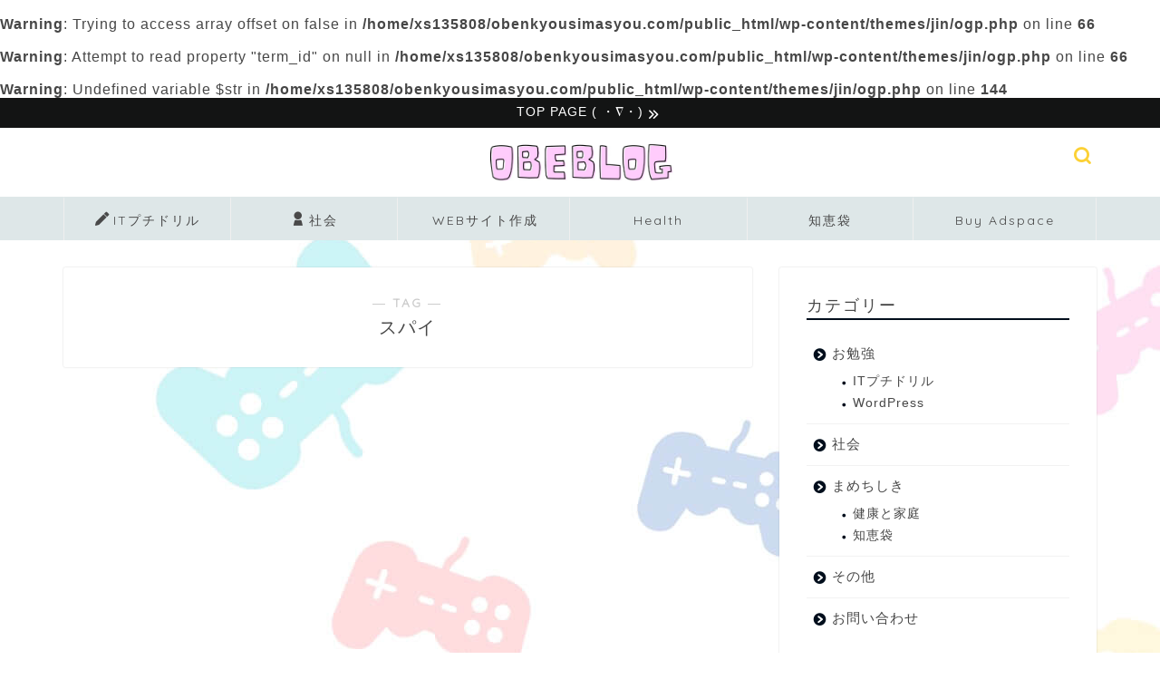

--- FILE ---
content_type: text/html; charset=UTF-8
request_url: https://obenkyousimasyou.com/tag/%E3%82%B9%E3%83%91%E3%82%A4/
body_size: 21435
content:
<!DOCTYPE html>
<html lang="ja">
<head prefix="og: http://ogp.me/ns# fb: http://ogp.me/ns/fb# article: http://ogp.me/ns/article#">
<meta charset="utf-8">
<meta http-equiv="X-UA-Compatible" content="IE=edge">
<meta name="viewport" content="width=device-width, initial-scale=1">
<!-- ここからOGP -->
<meta property="og:type" content="blog">
	<br />
<b>Warning</b>:  Trying to access array offset on false in <b>/home/xs135808/obenkyousimasyou.com/public_html/wp-content/themes/jin/ogp.php</b> on line <b>66</b><br />
<br />
<b>Warning</b>:  Attempt to read property "term_id" on null in <b>/home/xs135808/obenkyousimasyou.com/public_html/wp-content/themes/jin/ogp.php</b> on line <b>66</b><br />
	<meta property="og:title" content="スパイタグの記事一覧｜おべぶろ">
	<meta property="og:url" content="">
	<br />
<b>Warning</b>:  Undefined variable $str in <b>/home/xs135808/obenkyousimasyou.com/public_html/wp-content/themes/jin/ogp.php</b> on line <b>144</b><br />
		<meta property="og:image" content="https://obenkyousimasyou.com/wp-content/themes/jin/img/noimg320.png">
	<meta property="og:site_name" content="おべぶろ">
<meta property="fb:admins" content="">
<meta name="twitter:card" content="summary_large_image">
<!-- ここまでOGP --> 

<link rel="canonical" href="https://obenkyousimasyou.com">
<title>スパイ - おべぶろ</title>

		<!-- All in One SEO 4.9.3 - aioseo.com -->
	<meta name="robots" content="max-image-preview:large" />
	<meta name="google-site-verification" content="QzWnT7xLalQPsu_yKC61eFIdKhMygGhZhsQeVjaMjsw" />
	<link rel="canonical" href="https://obenkyousimasyou.com/tag/%e3%82%b9%e3%83%91%e3%82%a4/" />
	<meta name="generator" content="All in One SEO (AIOSEO) 4.9.3" />
		<script type="application/ld+json" class="aioseo-schema">
			{"@context":"https:\/\/schema.org","@graph":[{"@type":"BreadcrumbList","@id":"https:\/\/obenkyousimasyou.com\/tag\/%E3%82%B9%E3%83%91%E3%82%A4\/#breadcrumblist","itemListElement":[{"@type":"ListItem","@id":"https:\/\/obenkyousimasyou.com#listItem","position":1,"name":"\u30db\u30fc\u30e0","item":"https:\/\/obenkyousimasyou.com","nextItem":{"@type":"ListItem","@id":"https:\/\/obenkyousimasyou.com\/tag\/%e3%82%b9%e3%83%91%e3%82%a4\/#listItem","name":"\u30b9\u30d1\u30a4"}},{"@type":"ListItem","@id":"https:\/\/obenkyousimasyou.com\/tag\/%e3%82%b9%e3%83%91%e3%82%a4\/#listItem","position":2,"name":"\u30b9\u30d1\u30a4","previousItem":{"@type":"ListItem","@id":"https:\/\/obenkyousimasyou.com#listItem","name":"\u30db\u30fc\u30e0"}}]},{"@type":"CollectionPage","@id":"https:\/\/obenkyousimasyou.com\/tag\/%E3%82%B9%E3%83%91%E3%82%A4\/#collectionpage","url":"https:\/\/obenkyousimasyou.com\/tag\/%E3%82%B9%E3%83%91%E3%82%A4\/","name":"\u30b9\u30d1\u30a4 - \u304a\u3079\u3076\u308d","inLanguage":"ja","isPartOf":{"@id":"https:\/\/obenkyousimasyou.com\/#website"},"breadcrumb":{"@id":"https:\/\/obenkyousimasyou.com\/tag\/%E3%82%B9%E3%83%91%E3%82%A4\/#breadcrumblist"}},{"@type":"Person","@id":"https:\/\/obenkyousimasyou.com\/#person","name":"\u304a\u307e\u3081\u3055\u3093","image":{"@type":"ImageObject","@id":"https:\/\/obenkyousimasyou.com\/tag\/%E3%82%B9%E3%83%91%E3%82%A4\/#personImage","url":"https:\/\/secure.gravatar.com\/avatar\/c4548ba96ae5ce4129a7f65f2e81818dc0e39108f6caa60f1b46508b017e089e?s=96&r=g","width":96,"height":96,"caption":"\u304a\u307e\u3081\u3055\u3093"}},{"@type":"WebSite","@id":"https:\/\/obenkyousimasyou.com\/#website","url":"https:\/\/obenkyousimasyou.com\/","name":"\u304a\u3079\u3076\u308d","description":"\u7591\u554f\u306b\u601d\u3063\u3066\u304a\u52c9\u5f37\u3057\u305f\u3053\u3068\u3092\u307e\u3068\u3081\u3066\u3044\u307e\u3059\u3002\uff08\u304a\u3079\u3093\u304d\u3087\u3046\u3076\u308d\u3050\uff09","inLanguage":"ja","publisher":{"@id":"https:\/\/obenkyousimasyou.com\/#person"}}]}
		</script>
		<!-- All in One SEO -->

<!-- Google tag (gtag.js) consent mode dataLayer added by Site Kit -->
<script type="text/javascript" id="google_gtagjs-js-consent-mode-data-layer">
/* <![CDATA[ */
window.dataLayer = window.dataLayer || [];function gtag(){dataLayer.push(arguments);}
gtag('consent', 'default', {"ad_personalization":"denied","ad_storage":"denied","ad_user_data":"denied","analytics_storage":"denied","functionality_storage":"denied","security_storage":"denied","personalization_storage":"denied","region":["AT","BE","BG","CH","CY","CZ","DE","DK","EE","ES","FI","FR","GB","GR","HR","HU","IE","IS","IT","LI","LT","LU","LV","MT","NL","NO","PL","PT","RO","SE","SI","SK"],"wait_for_update":500});
window._googlesitekitConsentCategoryMap = {"statistics":["analytics_storage"],"marketing":["ad_storage","ad_user_data","ad_personalization"],"functional":["functionality_storage","security_storage"],"preferences":["personalization_storage"]};
window._googlesitekitConsents = {"ad_personalization":"denied","ad_storage":"denied","ad_user_data":"denied","analytics_storage":"denied","functionality_storage":"denied","security_storage":"denied","personalization_storage":"denied","region":["AT","BE","BG","CH","CY","CZ","DE","DK","EE","ES","FI","FR","GB","GR","HR","HU","IE","IS","IT","LI","LT","LU","LV","MT","NL","NO","PL","PT","RO","SE","SI","SK"],"wait_for_update":500};
/* ]]> */
</script>
<!-- Google タグ (gtag.js) の終了同意モード dataLayer が Site Kit によって追加されました -->
<link rel='dns-prefetch' href='//webfonts.xserver.jp' />
<link rel='dns-prefetch' href='//cdnjs.cloudflare.com' />
<link rel='dns-prefetch' href='//www.googletagmanager.com' />
<link rel="alternate" type="application/rss+xml" title="おべぶろ &raquo; フィード" href="https://obenkyousimasyou.com/feed/" />
<link rel="alternate" type="application/rss+xml" title="おべぶろ &raquo; コメントフィード" href="https://obenkyousimasyou.com/comments/feed/" />
<link rel="alternate" type="application/rss+xml" title="おべぶろ &raquo; スパイ タグのフィード" href="https://obenkyousimasyou.com/tag/%e3%82%b9%e3%83%91%e3%82%a4/feed/" />
<style id='wp-img-auto-sizes-contain-inline-css' type='text/css'>
img:is([sizes=auto i],[sizes^="auto," i]){contain-intrinsic-size:3000px 1500px}
/*# sourceURL=wp-img-auto-sizes-contain-inline-css */
</style>
<style id='wp-emoji-styles-inline-css' type='text/css'>

	img.wp-smiley, img.emoji {
		display: inline !important;
		border: none !important;
		box-shadow: none !important;
		height: 1em !important;
		width: 1em !important;
		margin: 0 0.07em !important;
		vertical-align: -0.1em !important;
		background: none !important;
		padding: 0 !important;
	}
/*# sourceURL=wp-emoji-styles-inline-css */
</style>
<style id='wp-block-library-inline-css' type='text/css'>
:root{--wp-block-synced-color:#7a00df;--wp-block-synced-color--rgb:122,0,223;--wp-bound-block-color:var(--wp-block-synced-color);--wp-editor-canvas-background:#ddd;--wp-admin-theme-color:#007cba;--wp-admin-theme-color--rgb:0,124,186;--wp-admin-theme-color-darker-10:#006ba1;--wp-admin-theme-color-darker-10--rgb:0,107,160.5;--wp-admin-theme-color-darker-20:#005a87;--wp-admin-theme-color-darker-20--rgb:0,90,135;--wp-admin-border-width-focus:2px}@media (min-resolution:192dpi){:root{--wp-admin-border-width-focus:1.5px}}.wp-element-button{cursor:pointer}:root .has-very-light-gray-background-color{background-color:#eee}:root .has-very-dark-gray-background-color{background-color:#313131}:root .has-very-light-gray-color{color:#eee}:root .has-very-dark-gray-color{color:#313131}:root .has-vivid-green-cyan-to-vivid-cyan-blue-gradient-background{background:linear-gradient(135deg,#00d084,#0693e3)}:root .has-purple-crush-gradient-background{background:linear-gradient(135deg,#34e2e4,#4721fb 50%,#ab1dfe)}:root .has-hazy-dawn-gradient-background{background:linear-gradient(135deg,#faaca8,#dad0ec)}:root .has-subdued-olive-gradient-background{background:linear-gradient(135deg,#fafae1,#67a671)}:root .has-atomic-cream-gradient-background{background:linear-gradient(135deg,#fdd79a,#004a59)}:root .has-nightshade-gradient-background{background:linear-gradient(135deg,#330968,#31cdcf)}:root .has-midnight-gradient-background{background:linear-gradient(135deg,#020381,#2874fc)}:root{--wp--preset--font-size--normal:16px;--wp--preset--font-size--huge:42px}.has-regular-font-size{font-size:1em}.has-larger-font-size{font-size:2.625em}.has-normal-font-size{font-size:var(--wp--preset--font-size--normal)}.has-huge-font-size{font-size:var(--wp--preset--font-size--huge)}.has-text-align-center{text-align:center}.has-text-align-left{text-align:left}.has-text-align-right{text-align:right}.has-fit-text{white-space:nowrap!important}#end-resizable-editor-section{display:none}.aligncenter{clear:both}.items-justified-left{justify-content:flex-start}.items-justified-center{justify-content:center}.items-justified-right{justify-content:flex-end}.items-justified-space-between{justify-content:space-between}.screen-reader-text{border:0;clip-path:inset(50%);height:1px;margin:-1px;overflow:hidden;padding:0;position:absolute;width:1px;word-wrap:normal!important}.screen-reader-text:focus{background-color:#ddd;clip-path:none;color:#444;display:block;font-size:1em;height:auto;left:5px;line-height:normal;padding:15px 23px 14px;text-decoration:none;top:5px;width:auto;z-index:100000}html :where(.has-border-color){border-style:solid}html :where([style*=border-top-color]){border-top-style:solid}html :where([style*=border-right-color]){border-right-style:solid}html :where([style*=border-bottom-color]){border-bottom-style:solid}html :where([style*=border-left-color]){border-left-style:solid}html :where([style*=border-width]){border-style:solid}html :where([style*=border-top-width]){border-top-style:solid}html :where([style*=border-right-width]){border-right-style:solid}html :where([style*=border-bottom-width]){border-bottom-style:solid}html :where([style*=border-left-width]){border-left-style:solid}html :where(img[class*=wp-image-]){height:auto;max-width:100%}:where(figure){margin:0 0 1em}html :where(.is-position-sticky){--wp-admin--admin-bar--position-offset:var(--wp-admin--admin-bar--height,0px)}@media screen and (max-width:600px){html :where(.is-position-sticky){--wp-admin--admin-bar--position-offset:0px}}

/*# sourceURL=wp-block-library-inline-css */
</style><style id='global-styles-inline-css' type='text/css'>
:root{--wp--preset--aspect-ratio--square: 1;--wp--preset--aspect-ratio--4-3: 4/3;--wp--preset--aspect-ratio--3-4: 3/4;--wp--preset--aspect-ratio--3-2: 3/2;--wp--preset--aspect-ratio--2-3: 2/3;--wp--preset--aspect-ratio--16-9: 16/9;--wp--preset--aspect-ratio--9-16: 9/16;--wp--preset--color--black: #000000;--wp--preset--color--cyan-bluish-gray: #abb8c3;--wp--preset--color--white: #ffffff;--wp--preset--color--pale-pink: #f78da7;--wp--preset--color--vivid-red: #cf2e2e;--wp--preset--color--luminous-vivid-orange: #ff6900;--wp--preset--color--luminous-vivid-amber: #fcb900;--wp--preset--color--light-green-cyan: #7bdcb5;--wp--preset--color--vivid-green-cyan: #00d084;--wp--preset--color--pale-cyan-blue: #8ed1fc;--wp--preset--color--vivid-cyan-blue: #0693e3;--wp--preset--color--vivid-purple: #9b51e0;--wp--preset--gradient--vivid-cyan-blue-to-vivid-purple: linear-gradient(135deg,rgb(6,147,227) 0%,rgb(155,81,224) 100%);--wp--preset--gradient--light-green-cyan-to-vivid-green-cyan: linear-gradient(135deg,rgb(122,220,180) 0%,rgb(0,208,130) 100%);--wp--preset--gradient--luminous-vivid-amber-to-luminous-vivid-orange: linear-gradient(135deg,rgb(252,185,0) 0%,rgb(255,105,0) 100%);--wp--preset--gradient--luminous-vivid-orange-to-vivid-red: linear-gradient(135deg,rgb(255,105,0) 0%,rgb(207,46,46) 100%);--wp--preset--gradient--very-light-gray-to-cyan-bluish-gray: linear-gradient(135deg,rgb(238,238,238) 0%,rgb(169,184,195) 100%);--wp--preset--gradient--cool-to-warm-spectrum: linear-gradient(135deg,rgb(74,234,220) 0%,rgb(151,120,209) 20%,rgb(207,42,186) 40%,rgb(238,44,130) 60%,rgb(251,105,98) 80%,rgb(254,248,76) 100%);--wp--preset--gradient--blush-light-purple: linear-gradient(135deg,rgb(255,206,236) 0%,rgb(152,150,240) 100%);--wp--preset--gradient--blush-bordeaux: linear-gradient(135deg,rgb(254,205,165) 0%,rgb(254,45,45) 50%,rgb(107,0,62) 100%);--wp--preset--gradient--luminous-dusk: linear-gradient(135deg,rgb(255,203,112) 0%,rgb(199,81,192) 50%,rgb(65,88,208) 100%);--wp--preset--gradient--pale-ocean: linear-gradient(135deg,rgb(255,245,203) 0%,rgb(182,227,212) 50%,rgb(51,167,181) 100%);--wp--preset--gradient--electric-grass: linear-gradient(135deg,rgb(202,248,128) 0%,rgb(113,206,126) 100%);--wp--preset--gradient--midnight: linear-gradient(135deg,rgb(2,3,129) 0%,rgb(40,116,252) 100%);--wp--preset--font-size--small: 13px;--wp--preset--font-size--medium: 20px;--wp--preset--font-size--large: 36px;--wp--preset--font-size--x-large: 42px;--wp--preset--spacing--20: 0.44rem;--wp--preset--spacing--30: 0.67rem;--wp--preset--spacing--40: 1rem;--wp--preset--spacing--50: 1.5rem;--wp--preset--spacing--60: 2.25rem;--wp--preset--spacing--70: 3.38rem;--wp--preset--spacing--80: 5.06rem;--wp--preset--shadow--natural: 6px 6px 9px rgba(0, 0, 0, 0.2);--wp--preset--shadow--deep: 12px 12px 50px rgba(0, 0, 0, 0.4);--wp--preset--shadow--sharp: 6px 6px 0px rgba(0, 0, 0, 0.2);--wp--preset--shadow--outlined: 6px 6px 0px -3px rgb(255, 255, 255), 6px 6px rgb(0, 0, 0);--wp--preset--shadow--crisp: 6px 6px 0px rgb(0, 0, 0);}:where(.is-layout-flex){gap: 0.5em;}:where(.is-layout-grid){gap: 0.5em;}body .is-layout-flex{display: flex;}.is-layout-flex{flex-wrap: wrap;align-items: center;}.is-layout-flex > :is(*, div){margin: 0;}body .is-layout-grid{display: grid;}.is-layout-grid > :is(*, div){margin: 0;}:where(.wp-block-columns.is-layout-flex){gap: 2em;}:where(.wp-block-columns.is-layout-grid){gap: 2em;}:where(.wp-block-post-template.is-layout-flex){gap: 1.25em;}:where(.wp-block-post-template.is-layout-grid){gap: 1.25em;}.has-black-color{color: var(--wp--preset--color--black) !important;}.has-cyan-bluish-gray-color{color: var(--wp--preset--color--cyan-bluish-gray) !important;}.has-white-color{color: var(--wp--preset--color--white) !important;}.has-pale-pink-color{color: var(--wp--preset--color--pale-pink) !important;}.has-vivid-red-color{color: var(--wp--preset--color--vivid-red) !important;}.has-luminous-vivid-orange-color{color: var(--wp--preset--color--luminous-vivid-orange) !important;}.has-luminous-vivid-amber-color{color: var(--wp--preset--color--luminous-vivid-amber) !important;}.has-light-green-cyan-color{color: var(--wp--preset--color--light-green-cyan) !important;}.has-vivid-green-cyan-color{color: var(--wp--preset--color--vivid-green-cyan) !important;}.has-pale-cyan-blue-color{color: var(--wp--preset--color--pale-cyan-blue) !important;}.has-vivid-cyan-blue-color{color: var(--wp--preset--color--vivid-cyan-blue) !important;}.has-vivid-purple-color{color: var(--wp--preset--color--vivid-purple) !important;}.has-black-background-color{background-color: var(--wp--preset--color--black) !important;}.has-cyan-bluish-gray-background-color{background-color: var(--wp--preset--color--cyan-bluish-gray) !important;}.has-white-background-color{background-color: var(--wp--preset--color--white) !important;}.has-pale-pink-background-color{background-color: var(--wp--preset--color--pale-pink) !important;}.has-vivid-red-background-color{background-color: var(--wp--preset--color--vivid-red) !important;}.has-luminous-vivid-orange-background-color{background-color: var(--wp--preset--color--luminous-vivid-orange) !important;}.has-luminous-vivid-amber-background-color{background-color: var(--wp--preset--color--luminous-vivid-amber) !important;}.has-light-green-cyan-background-color{background-color: var(--wp--preset--color--light-green-cyan) !important;}.has-vivid-green-cyan-background-color{background-color: var(--wp--preset--color--vivid-green-cyan) !important;}.has-pale-cyan-blue-background-color{background-color: var(--wp--preset--color--pale-cyan-blue) !important;}.has-vivid-cyan-blue-background-color{background-color: var(--wp--preset--color--vivid-cyan-blue) !important;}.has-vivid-purple-background-color{background-color: var(--wp--preset--color--vivid-purple) !important;}.has-black-border-color{border-color: var(--wp--preset--color--black) !important;}.has-cyan-bluish-gray-border-color{border-color: var(--wp--preset--color--cyan-bluish-gray) !important;}.has-white-border-color{border-color: var(--wp--preset--color--white) !important;}.has-pale-pink-border-color{border-color: var(--wp--preset--color--pale-pink) !important;}.has-vivid-red-border-color{border-color: var(--wp--preset--color--vivid-red) !important;}.has-luminous-vivid-orange-border-color{border-color: var(--wp--preset--color--luminous-vivid-orange) !important;}.has-luminous-vivid-amber-border-color{border-color: var(--wp--preset--color--luminous-vivid-amber) !important;}.has-light-green-cyan-border-color{border-color: var(--wp--preset--color--light-green-cyan) !important;}.has-vivid-green-cyan-border-color{border-color: var(--wp--preset--color--vivid-green-cyan) !important;}.has-pale-cyan-blue-border-color{border-color: var(--wp--preset--color--pale-cyan-blue) !important;}.has-vivid-cyan-blue-border-color{border-color: var(--wp--preset--color--vivid-cyan-blue) !important;}.has-vivid-purple-border-color{border-color: var(--wp--preset--color--vivid-purple) !important;}.has-vivid-cyan-blue-to-vivid-purple-gradient-background{background: var(--wp--preset--gradient--vivid-cyan-blue-to-vivid-purple) !important;}.has-light-green-cyan-to-vivid-green-cyan-gradient-background{background: var(--wp--preset--gradient--light-green-cyan-to-vivid-green-cyan) !important;}.has-luminous-vivid-amber-to-luminous-vivid-orange-gradient-background{background: var(--wp--preset--gradient--luminous-vivid-amber-to-luminous-vivid-orange) !important;}.has-luminous-vivid-orange-to-vivid-red-gradient-background{background: var(--wp--preset--gradient--luminous-vivid-orange-to-vivid-red) !important;}.has-very-light-gray-to-cyan-bluish-gray-gradient-background{background: var(--wp--preset--gradient--very-light-gray-to-cyan-bluish-gray) !important;}.has-cool-to-warm-spectrum-gradient-background{background: var(--wp--preset--gradient--cool-to-warm-spectrum) !important;}.has-blush-light-purple-gradient-background{background: var(--wp--preset--gradient--blush-light-purple) !important;}.has-blush-bordeaux-gradient-background{background: var(--wp--preset--gradient--blush-bordeaux) !important;}.has-luminous-dusk-gradient-background{background: var(--wp--preset--gradient--luminous-dusk) !important;}.has-pale-ocean-gradient-background{background: var(--wp--preset--gradient--pale-ocean) !important;}.has-electric-grass-gradient-background{background: var(--wp--preset--gradient--electric-grass) !important;}.has-midnight-gradient-background{background: var(--wp--preset--gradient--midnight) !important;}.has-small-font-size{font-size: var(--wp--preset--font-size--small) !important;}.has-medium-font-size{font-size: var(--wp--preset--font-size--medium) !important;}.has-large-font-size{font-size: var(--wp--preset--font-size--large) !important;}.has-x-large-font-size{font-size: var(--wp--preset--font-size--x-large) !important;}
/*# sourceURL=global-styles-inline-css */
</style>

<style id='classic-theme-styles-inline-css' type='text/css'>
/*! This file is auto-generated */
.wp-block-button__link{color:#fff;background-color:#32373c;border-radius:9999px;box-shadow:none;text-decoration:none;padding:calc(.667em + 2px) calc(1.333em + 2px);font-size:1.125em}.wp-block-file__button{background:#32373c;color:#fff;text-decoration:none}
/*# sourceURL=/wp-includes/css/classic-themes.min.css */
</style>
<link rel='stylesheet' id='contact-form-7-css' href='https://obenkyousimasyou.com/wp-content/plugins/contact-form-7/includes/css/styles.css?ver=6.1.4' type='text/css' media='all' />
<link rel='stylesheet' id='pz-linkcard-css-css' href='//obenkyousimasyou.com/wp-content/uploads/pz-linkcard/style/style.min.css?ver=2.5.8.5' type='text/css' media='all' />
<link rel='stylesheet' id='yyi_rinker_stylesheet-css' href='https://obenkyousimasyou.com/wp-content/plugins/yyi-rinker/css/style.css?v=1.11.1&#038;ver=6.9' type='text/css' media='all' />
<link rel='stylesheet' id='parent-style-css' href='https://obenkyousimasyou.com/wp-content/themes/jin/style.css?ver=c9b8339dabe7d6af322d79726ebf0ca3' type='text/css' media='all' />
<link rel='stylesheet' id='theme-style-css' href='https://obenkyousimasyou.com/wp-content/themes/jin-child/style.css?ver=c9b8339dabe7d6af322d79726ebf0ca3' type='text/css' media='all' />
<link rel='stylesheet' id='swiper-style-css' href='https://cdnjs.cloudflare.com/ajax/libs/Swiper/4.0.7/css/swiper.min.css?ver=c9b8339dabe7d6af322d79726ebf0ca3' type='text/css' media='all' />
<link rel='stylesheet' id='jquery-lazyloadxt-spinner-css-css' href='//obenkyousimasyou.com/wp-content/plugins/a3-lazy-load/assets/css/jquery.lazyloadxt.spinner.css?ver=c9b8339dabe7d6af322d79726ebf0ca3' type='text/css' media='all' />
<link rel='stylesheet' id='a3a3_lazy_load-css' href='//obenkyousimasyou.com/wp-content/uploads/sass/a3_lazy_load.min.css?ver=1611671132' type='text/css' media='all' />
<link rel='stylesheet' id='hcb-style-css' href='https://obenkyousimasyou.com/wp-content/plugins/highlighting-code-block/build/css/hcb--light.css?ver=2.0.1' type='text/css' media='all' />
<style id='hcb-style-inline-css' type='text/css'>
:root{--hcb--fz--base: 14px}:root{--hcb--fz--mobile: 13px}:root{--hcb--ff:Menlo, Consolas, "Hiragino Kaku Gothic ProN", "Hiragino Sans", Meiryo, sans-serif;}
/*# sourceURL=hcb-style-inline-css */
</style>
<script type="text/javascript" src="https://obenkyousimasyou.com/wp-includes/js/jquery/jquery.min.js?ver=3.7.1" id="jquery-core-js"></script>
<script type="text/javascript" src="https://obenkyousimasyou.com/wp-includes/js/jquery/jquery-migrate.min.js?ver=3.4.1" id="jquery-migrate-js"></script>
<script type="text/javascript" src="//webfonts.xserver.jp/js/xserverv3.js?fadein=0&amp;ver=2.0.9" id="typesquare_std-js"></script>

<!-- Site Kit によって追加された Google タグ（gtag.js）スニペット -->
<!-- Google アナリティクス スニペット (Site Kit が追加) -->
<script type="text/javascript" src="https://www.googletagmanager.com/gtag/js?id=GT-NB9WZJZ" id="google_gtagjs-js" async></script>
<script type="text/javascript" id="google_gtagjs-js-after">
/* <![CDATA[ */
window.dataLayer = window.dataLayer || [];function gtag(){dataLayer.push(arguments);}
gtag("set","linker",{"domains":["obenkyousimasyou.com"]});
gtag("js", new Date());
gtag("set", "developer_id.dZTNiMT", true);
gtag("config", "GT-NB9WZJZ");
//# sourceURL=google_gtagjs-js-after
/* ]]> */
</script>
<link rel="https://api.w.org/" href="https://obenkyousimasyou.com/wp-json/" /><link rel="alternate" title="JSON" type="application/json" href="https://obenkyousimasyou.com/wp-json/wp/v2/tags/389" /><meta name="generator" content="Site Kit by Google 1.170.0" /><script type="text/javascript" language="javascript">
    var vc_pid = "887333933";
</script><script type="text/javascript" src="//aml.valuecommerce.com/vcdal.js" async></script><style>
.yyi-rinker-images {
    display: flex;
    justify-content: center;
    align-items: center;
    position: relative;

}
div.yyi-rinker-image img.yyi-rinker-main-img.hidden {
    display: none;
}

.yyi-rinker-images-arrow {
    cursor: pointer;
    position: absolute;
    top: 50%;
    display: block;
    margin-top: -11px;
    opacity: 0.6;
    width: 22px;
}

.yyi-rinker-images-arrow-left{
    left: -10px;
}
.yyi-rinker-images-arrow-right{
    right: -10px;
}

.yyi-rinker-images-arrow-left.hidden {
    display: none;
}

.yyi-rinker-images-arrow-right.hidden {
    display: none;
}
div.yyi-rinker-contents.yyi-rinker-design-tate  div.yyi-rinker-box{
    flex-direction: column;
}

div.yyi-rinker-contents.yyi-rinker-design-slim div.yyi-rinker-box .yyi-rinker-links {
    flex-direction: column;
}

div.yyi-rinker-contents.yyi-rinker-design-slim div.yyi-rinker-info {
    width: 100%;
}

div.yyi-rinker-contents.yyi-rinker-design-slim .yyi-rinker-title {
    text-align: center;
}

div.yyi-rinker-contents.yyi-rinker-design-slim .yyi-rinker-links {
    text-align: center;
}
div.yyi-rinker-contents.yyi-rinker-design-slim .yyi-rinker-image {
    margin: auto;
}

div.yyi-rinker-contents.yyi-rinker-design-slim div.yyi-rinker-info ul.yyi-rinker-links li {
	align-self: stretch;
}
div.yyi-rinker-contents.yyi-rinker-design-slim div.yyi-rinker-box div.yyi-rinker-info {
	padding: 0;
}
div.yyi-rinker-contents.yyi-rinker-design-slim div.yyi-rinker-box {
	flex-direction: column;
	padding: 14px 5px 0;
}

.yyi-rinker-design-slim div.yyi-rinker-box div.yyi-rinker-info {
	text-align: center;
}

.yyi-rinker-design-slim div.price-box span.price {
	display: block;
}

div.yyi-rinker-contents.yyi-rinker-design-slim div.yyi-rinker-info div.yyi-rinker-title a{
	font-size:16px;
}

div.yyi-rinker-contents.yyi-rinker-design-slim ul.yyi-rinker-links li.amazonkindlelink:before,  div.yyi-rinker-contents.yyi-rinker-design-slim ul.yyi-rinker-links li.amazonlink:before,  div.yyi-rinker-contents.yyi-rinker-design-slim ul.yyi-rinker-links li.rakutenlink:before, div.yyi-rinker-contents.yyi-rinker-design-slim ul.yyi-rinker-links li.yahoolink:before, div.yyi-rinker-contents.yyi-rinker-design-slim ul.yyi-rinker-links li.mercarilink:before {
	font-size:12px;
}

div.yyi-rinker-contents.yyi-rinker-design-slim ul.yyi-rinker-links li a {
	font-size: 13px;
}
.entry-content ul.yyi-rinker-links li {
	padding: 0;
}

div.yyi-rinker-contents .yyi-rinker-attention.attention_desing_right_ribbon {
    width: 89px;
    height: 91px;
    position: absolute;
    top: -1px;
    right: -1px;
    left: auto;
    overflow: hidden;
}

div.yyi-rinker-contents .yyi-rinker-attention.attention_desing_right_ribbon span {
    display: inline-block;
    width: 146px;
    position: absolute;
    padding: 4px 0;
    left: -13px;
    top: 12px;
    text-align: center;
    font-size: 12px;
    line-height: 24px;
    -webkit-transform: rotate(45deg);
    transform: rotate(45deg);
    box-shadow: 0 1px 3px rgba(0, 0, 0, 0.2);
}

div.yyi-rinker-contents .yyi-rinker-attention.attention_desing_right_ribbon {
    background: none;
}
.yyi-rinker-attention.attention_desing_right_ribbon .yyi-rinker-attention-after,
.yyi-rinker-attention.attention_desing_right_ribbon .yyi-rinker-attention-before{
display:none;
}
div.yyi-rinker-use-right_ribbon div.yyi-rinker-title {
    margin-right: 2rem;
}

				</style>	<style type="text/css">
		#wrapper {
			background-color: #ffffff;
			background-image: url(https://obenkyousimasyou.com/wp-content/uploads/2021/05/795316b92fc766b0181f6fef074f03fa-35.jpg);
					}

		.related-entry-headline-text span:before,
		#comment-title span:before,
		#reply-title span:before {
			background-color: #000e1c;
			border-color: #000e1c !important;
		}

		#breadcrumb:after,
		#page-top a {
			background-color: #fcca4b;
		}

		footer {
			background-color: #fcca4b;
		}

		.footer-inner a,
		#copyright,
		#copyright-center {
			border-color: #4c4c4c !important;
			color: #4c4c4c !important;
		}

		#footer-widget-area {
			border-color: #4c4c4c !important;
		}

		.page-top-footer a {
			color: #fcca4b !important;
		}

		#breadcrumb ul li,
		#breadcrumb ul li a {
			color: #fcca4b !important;
		}

		body,
		a,
		a:link,
		a:visited,
		.my-profile,
		.widgettitle,
		.tabBtn-mag label {
			color: #474747;
		}

		a:hover {
			color: #f9318b;
		}

		.widget_nav_menu ul>li>a:before,
		.widget_categories ul>li>a:before,
		.widget_pages ul>li>a:before,
		.widget_recent_entries ul>li>a:before,
		.widget_archive ul>li>a:before,
		.widget_archive form:after,
		.widget_categories form:after,
		.widget_nav_menu ul>li>ul.sub-menu>li>a:before,
		.widget_categories ul>li>.children>li>a:before,
		.widget_pages ul>li>.children>li>a:before,
		.widget_nav_menu ul>li>ul.sub-menu>li>ul.sub-menu li>a:before,
		.widget_categories ul>li>.children>li>.children li>a:before,
		.widget_pages ul>li>.children>li>.children li>a:before {
			color: #000e1c;
		}

		.widget_nav_menu ul .sub-menu .sub-menu li a:before {
			background-color: #474747 !important;
		}

		.d--labeling-act-border {
			border-color: rgba(71, 71, 71, 0.18);
		}

		.c--labeling-act.d--labeling-act-solid {
			background-color: rgba(71, 71, 71, 0.06);
		}

		.a--labeling-act {
			color: rgba(71, 71, 71, 0.6);
		}

		.a--labeling-small-act span {
			background-color: rgba(71, 71, 71, 0.21);
		}

		.c--labeling-act.d--labeling-act-strong {
			background-color: rgba(71, 71, 71, 0.045);
		}

		.d--labeling-act-strong .a--labeling-act {
			color: rgba(71, 71, 71, 0.75);
		}


		footer .footer-widget,
		footer .footer-widget a,
		footer .footer-widget ul li,
		.footer-widget.widget_nav_menu ul>li>a:before,
		.footer-widget.widget_categories ul>li>a:before,
		.footer-widget.widget_recent_entries ul>li>a:before,
		.footer-widget.widget_pages ul>li>a:before,
		.footer-widget.widget_archive ul>li>a:before,
		footer .widget_tag_cloud .tagcloud a:before {
			color: #4c4c4c !important;
			border-color: #4c4c4c !important;
		}

		footer .footer-widget .widgettitle {
			color: #4c4c4c !important;
			border-color: #2db3bc !important;
		}

		footer .widget_nav_menu ul .children .children li a:before,
		footer .widget_categories ul .children .children li a:before,
		footer .widget_nav_menu ul .sub-menu .sub-menu li a:before {
			background-color: #4c4c4c !important;
		}

		#drawernav a:hover,
		.post-list-title,
		#prev-next p,
		#toc_container .toc_list li a {
			color: #474747 !important;
		}

		#header-box {
			background-color: #ffffff;
		}

		@media (min-width: 768px) {
			.top-image-meta {
				margin-top: calc(0px - 30px);
			}
		}

		@media (min-width: 1200px) {
			.top-image-meta {
				margin-top: calc(0px);
			}
		}

		.pickup-contents:before {
			background-color: #ffffff !important;
		}

		.main-image-text {
			color: #ffffff;
		}

		.main-image-text-sub {
			color: #777777;
		}

		@media (min-width: 481px) {
			#site-info {
				padding-top: 14px !important;
				padding-bottom: 14px !important;
			}
		}

		#site-info span a {
			color: #545454 !important;
		}

		#headmenu .headsns .line a svg {
			fill: #fcd135 !important;
		}

		#headmenu .headsns a,
		#headmenu {
			color: #fcd135 !important;
			border-color: #fcd135 !important;
		}

		.profile-follow .line-sns a svg {
			fill: #000e1c !important;
		}

		.profile-follow .line-sns a:hover svg {
			fill: #2db3bc !important;
		}

		.profile-follow a {
			color: #000e1c !important;
			border-color: #000e1c !important;
		}

		.profile-follow a:hover,
		#headmenu .headsns a:hover {
			color: #2db3bc !important;
			border-color: #2db3bc !important;
		}

		.search-box:hover {
			color: #2db3bc !important;
			border-color: #2db3bc !important;
		}

		#header #headmenu .headsns .line a:hover svg {
			fill: #2db3bc !important;
		}

		.cps-icon-bar,
		#navtoggle:checked+.sp-menu-open .cps-icon-bar {
			background-color: #545454;
		}

		#nav-container {
			background-color: #dee7e8;
		}

		.menu-box .menu-item svg {
			fill: #494949;
		}

		#drawernav ul.menu-box>li>a,
		#drawernav2 ul.menu-box>li>a,
		#drawernav3 ul.menu-box>li>a,
		#drawernav4 ul.menu-box>li>a,
		#drawernav5 ul.menu-box>li>a,
		#drawernav ul.menu-box>li.menu-item-has-children:after,
		#drawernav2 ul.menu-box>li.menu-item-has-children:after,
		#drawernav3 ul.menu-box>li.menu-item-has-children:after,
		#drawernav4 ul.menu-box>li.menu-item-has-children:after,
		#drawernav5 ul.menu-box>li.menu-item-has-children:after {
			color: #494949 !important;
		}

		#drawernav ul.menu-box li a,
		#drawernav2 ul.menu-box li a,
		#drawernav3 ul.menu-box li a,
		#drawernav4 ul.menu-box li a,
		#drawernav5 ul.menu-box li a {
			font-size: 14px !important;
		}

		#drawernav3 ul.menu-box>li {
			color: #474747 !important;
		}

		#drawernav4 .menu-box>.menu-item>a:after,
		#drawernav3 .menu-box>.menu-item>a:after,
		#drawernav .menu-box>.menu-item>a:after {
			background-color: #494949 !important;
		}

		#drawernav2 .menu-box>.menu-item:hover,
		#drawernav5 .menu-box>.menu-item:hover {
			border-top-color: #000e1c !important;
		}

		.cps-info-bar a {
			background-color: #131414 !important;
		}

		@media (min-width: 768px) {
			.post-list-mag .post-list-item:not(:nth-child(2n)) {
				margin-right: 2.6%;
			}
		}

		@media (min-width: 768px) {

			#tab-1:checked~.tabBtn-mag li [for="tab-1"]:after,
			#tab-2:checked~.tabBtn-mag li [for="tab-2"]:after,
			#tab-3:checked~.tabBtn-mag li [for="tab-3"]:after,
			#tab-4:checked~.tabBtn-mag li [for="tab-4"]:after {
				border-top-color: #000e1c !important;
			}

			.tabBtn-mag label {
				border-bottom-color: #000e1c !important;
			}
		}

		#tab-1:checked~.tabBtn-mag li [for="tab-1"],
		#tab-2:checked~.tabBtn-mag li [for="tab-2"],
		#tab-3:checked~.tabBtn-mag li [for="tab-3"],
		#tab-4:checked~.tabBtn-mag li [for="tab-4"],
		#prev-next a.next:after,
		#prev-next a.prev:after,
		.more-cat-button a:hover span:before {
			background-color: #000e1c !important;
		}


		.swiper-slide .post-list-cat,
		.post-list-mag .post-list-cat,
		.post-list-mag3col .post-list-cat,
		.post-list-mag-sp1col .post-list-cat,
		.swiper-pagination-bullet-active,
		.pickup-cat,
		.post-list .post-list-cat,
		#breadcrumb .bcHome a:hover span:before,
		.popular-item:nth-child(1) .pop-num,
		.popular-item:nth-child(2) .pop-num,
		.popular-item:nth-child(3) .pop-num {
			background-color: #2db3bc !important;
		}

		.sidebar-btn a,
		.profile-sns-menu {
			background-color: #2db3bc !important;
		}

		.sp-sns-menu a,
		.pickup-contents-box a:hover .pickup-title {
			border-color: #000e1c !important;
			color: #000e1c !important;
		}

		.pro-line svg {
			fill: #000e1c !important;
		}

		.cps-post-cat a,
		.meta-cat,
		.popular-cat {
			background-color: #2db3bc !important;
			border-color: #2db3bc !important;
		}

		.tagicon,
		.tag-box a,
		#toc_container .toc_list>li,
		#toc_container .toc_title {
			color: #000e1c !important;
		}

		.widget_tag_cloud a::before {
			color: #474747 !important;
		}

		.tag-box a,
		#toc_container:before {
			border-color: #000e1c !important;
		}

		.cps-post-cat a:hover {
			color: #f9318b !important;
		}

		.pagination li:not([class*="current"]) a:hover,
		.widget_tag_cloud a:hover {
			background-color: #000e1c !important;
		}

		.pagination li:not([class*="current"]) a:hover {
			opacity: 0.5 !important;
		}

		.pagination li.current a {
			background-color: #000e1c !important;
			border-color: #000e1c !important;
		}

		.nextpage a:hover span {
			color: #000e1c !important;
			border-color: #000e1c !important;
		}

		.cta-content:before {
			background-color: #ffffff !important;
		}

		.cta-text,
		.info-title {
			color: #000000 !important;
		}

		#footer-widget-area.footer_style1 .widgettitle {
			border-color: #2db3bc !important;
		}

		.sidebar_style1 .widgettitle,
		.sidebar_style5 .widgettitle {
			border-color: #000e1c !important;
		}

		.sidebar_style2 .widgettitle,
		.sidebar_style4 .widgettitle,
		.sidebar_style6 .widgettitle,
		#home-bottom-widget .widgettitle,
		#home-top-widget .widgettitle,
		#post-bottom-widget .widgettitle,
		#post-top-widget .widgettitle {
			background-color: #000e1c !important;
		}

		#home-bottom-widget .widget_search .search-box input[type="submit"],
		#home-top-widget .widget_search .search-box input[type="submit"],
		#post-bottom-widget .widget_search .search-box input[type="submit"],
		#post-top-widget .widget_search .search-box input[type="submit"] {
			background-color: #2db3bc !important;
		}

		.tn-logo-size {
			font-size: 18% !important;
		}

		@media (min-width: 481px) {
			.tn-logo-size img {
				width: calc(18%*0.5) !important;
			}
		}

		@media (min-width: 768px) {
			.tn-logo-size img {
				width: calc(18%*2.2) !important;
			}
		}

		@media (min-width: 1200px) {
			.tn-logo-size img {
				width: 18% !important;
			}
		}

		.sp-logo-size {
			font-size: 30% !important;
		}

		.sp-logo-size img {
			width: 30% !important;
		}

		.cps-post-main ul>li:before,
		.cps-post-main ol>li:before {
			background-color: #2db3bc !important;
		}

		.profile-card .profile-title {
			background-color: #000e1c !important;
		}

		.profile-card {
			border-color: #000e1c !important;
		}

		.cps-post-main a {
			color: #3a3a3a;
		}

		.cps-post-main .marker {
			background: -webkit-linear-gradient(transparent 80%, #f2c1ce 0%);
			background: linear-gradient(transparent 80%, #f2c1ce 0%);
		}

		.cps-post-main .marker2 {
			background: -webkit-linear-gradient(transparent 80%, #c9eaf2 0%);
			background: linear-gradient(transparent 80%, #c9eaf2 0%);
		}

		.cps-post-main .jic-sc {
			color: #e9546b;
		}


		.simple-box1 {
			border-color: #ffcd44 !important;
		}

		.simple-box2 {
			border-color: #f2bf7d !important;
		}

		.simple-box3 {
			border-color: #b5e28a !important;
		}

		.simple-box4 {
			border-color: #202663 !important;
		}

		.simple-box4:before {
			background-color: #202663;
		}

		.simple-box5 {
			border-color: #e896c7 !important;
		}

		.simple-box5:before {
			background-color: #e896c7;
		}

		.simple-box6 {
			background-color: #fffdef !important;
		}

		.simple-box7 {
			border-color: #def1f9 !important;
		}

		.simple-box7:before {
			background-color: #def1f9 !important;
		}

		.simple-box8 {
			border-color: #96ddc1 !important;
		}

		.simple-box8:before {
			background-color: #96ddc1 !important;
		}

		.simple-box9:before {
			background-color: #e1c0e8 !important;
		}

		.simple-box9:after {
			border-color: #e1c0e8 #e1c0e8 #fff #fff !important;
		}

		.kaisetsu-box1:before,
		.kaisetsu-box1-title {
			background-color: #2aa9b7 !important;
		}

		.kaisetsu-box2 {
			border-color: #89c2f4 !important;
		}

		.kaisetsu-box2-title {
			background-color: #89c2f4 !important;
		}

		.kaisetsu-box4 {
			border-color: #ea91a9 !important;
		}

		.kaisetsu-box4-title {
			background-color: #ea91a9 !important;
		}

		.kaisetsu-box5:before {
			background-color: #57b3ba !important;
		}

		.kaisetsu-box5-title {
			background-color: #57b3ba !important;
		}

		.concept-box1 {
			border-color: #85db8f !important;
		}

		.concept-box1:after {
			background-color: #85db8f !important;
		}

		.concept-box1:before {
			content: "ポイント" !important;
			color: #85db8f !important;
		}

		.concept-box2 {
			border-color: #f7cf6a !important;
		}

		.concept-box2:after {
			background-color: #f7cf6a !important;
		}

		.concept-box2:before {
			content: "注意点" !important;
			color: #f7cf6a !important;
		}

		.concept-box3 {
			border-color: #86cee8 !important;
		}

		.concept-box3:after {
			background-color: #86cee8 !important;
		}

		.concept-box3:before {
			content: "Good" !important;
			color: #86cee8 !important;
		}

		.concept-box4 {
			border-color: #ed8989 !important;
		}

		.concept-box4:after {
			background-color: #ed8989 !important;
		}

		.concept-box4:before {
			content: "Bad" !important;
			color: #ed8989 !important;
		}

		.concept-box5 {
			border-color: #9e9e9e !important;
		}

		.concept-box5:after {
			background-color: #9e9e9e !important;
		}

		.concept-box5:before {
			content: "参考" !important;
			color: #9e9e9e !important;
		}

		.concept-box6 {
			border-color: #8eaced !important;
		}

		.concept-box6:after {
			background-color: #8eaced !important;
		}

		.concept-box6:before {
			content: "メモ" !important;
			color: #8eaced !important;
		}

		.innerlink-box1,
		.blog-card {
			border-color: #73bc9b !important;
		}

		.innerlink-box1-title {
			background-color: #73bc9b !important;
			border-color: #73bc9b !important;
		}

		.innerlink-box1:before,
		.blog-card-hl-box {
			background-color: #73bc9b !important;
		}

		.jin-ac-box01-title::after {
			color: #000e1c;
		}

		.color-button01 a,
		.color-button01 a:hover,
		.color-button01:before {
			background-color: #8bd5e0 !important;
		}

		.top-image-btn-color a,
		.top-image-btn-color a:hover,
		.top-image-btn-color:before {
			background-color: #9e9e9e !important;
		}

		.color-button02 a,
		.color-button02 a:hover,
		.color-button02:before {
			background-color: #f4e469 !important;
		}

		.color-button01-big a,
		.color-button01-big a:hover,
		.color-button01-big:before {
			background-color: #9dd691 !important;
		}

		.color-button01-big a,
		.color-button01-big:before {
			border-radius: 5px !important;
		}

		.color-button01-big a {
			padding-top: 20px !important;
			padding-bottom: 20px !important;
		}

		.color-button02-big a,
		.color-button02-big a:hover,
		.color-button02-big:before {
			background-color: #43459e !important;
		}

		.color-button02-big a,
		.color-button02-big:before {
			border-radius: 5px !important;
		}

		.color-button02-big a {
			padding-top: 20px !important;
			padding-bottom: 20px !important;
		}

		.color-button01-big {
			width: 75% !important;
		}

		.color-button02-big {
			width: 75% !important;
		}

		.top-image-btn-color a:hover,
		.color-button01 a:hover,
		.color-button02 a:hover,
		.color-button01-big a:hover,
		.color-button02-big a:hover {
			opacity: 1;
		}

		.h2-style01 h2,
		.h2-style02 h2:before,
		.h2-style03 h2,
		.h2-style04 h2:before,
		.h2-style05 h2,
		.h2-style07 h2:before,
		.h2-style07 h2:after,
		.h3-style03 h3:before,
		.h3-style02 h3:before,
		.h3-style05 h3:before,
		.h3-style07 h3:before,
		.h2-style08 h2:after,
		.h2-style10 h2:before,
		.h2-style10 h2:after,
		.h3-style02 h3:after,
		.h4-style02 h4:before {
			background-color: #000e1c !important;
		}

		.h3-style01 h3,
		.h3-style04 h3,
		.h3-style05 h3,
		.h3-style06 h3,
		.h4-style01 h4,
		.h2-style02 h2,
		.h2-style08 h2,
		.h2-style08 h2:before,
		.h2-style09 h2,
		.h4-style03 h4 {
			border-color: #000e1c !important;
		}

		.h2-style05 h2:before {
			border-top-color: #000e1c !important;
		}

		.h2-style06 h2:before,
		.sidebar_style3 .widgettitle:after {
			background-image: linear-gradient(-45deg,
					transparent 25%,
					#000e1c 25%,
					#000e1c 50%,
					transparent 50%,
					transparent 75%,
					#000e1c 75%,
					#000e1c);
		}

		.jin-h2-icons.h2-style02 h2 .jic:before,
		.jin-h2-icons.h2-style04 h2 .jic:before,
		.jin-h2-icons.h2-style06 h2 .jic:before,
		.jin-h2-icons.h2-style07 h2 .jic:before,
		.jin-h2-icons.h2-style08 h2 .jic:before,
		.jin-h2-icons.h2-style09 h2 .jic:before,
		.jin-h2-icons.h2-style10 h2 .jic:before,
		.jin-h3-icons.h3-style01 h3 .jic:before,
		.jin-h3-icons.h3-style02 h3 .jic:before,
		.jin-h3-icons.h3-style03 h3 .jic:before,
		.jin-h3-icons.h3-style04 h3 .jic:before,
		.jin-h3-icons.h3-style05 h3 .jic:before,
		.jin-h3-icons.h3-style06 h3 .jic:before,
		.jin-h3-icons.h3-style07 h3 .jic:before,
		.jin-h4-icons.h4-style01 h4 .jic:before,
		.jin-h4-icons.h4-style02 h4 .jic:before,
		.jin-h4-icons.h4-style03 h4 .jic:before,
		.jin-h4-icons.h4-style04 h4 .jic:before {
			color: #000e1c;
		}

		@media all and (-ms-high-contrast:none) {

			*::-ms-backdrop,
			.color-button01:before,
			.color-button02:before,
			.color-button01-big:before,
			.color-button02-big:before {
				background-color: #595857 !important;
			}
		}

		.jin-lp-h2 h2,
		.jin-lp-h2 h2 {
			background-color: transparent !important;
			border-color: transparent !important;
			color: #474747 !important;
		}

		.jincolumn-h3style2 {
			border-color: #000e1c !important;
		}

		.jinlph2-style1 h2:first-letter {
			color: #000e1c !important;
		}

		.jinlph2-style2 h2,
		.jinlph2-style3 h2 {
			border-color: #000e1c !important;
		}

		.jin-photo-title .jin-fusen1-down,
		.jin-photo-title .jin-fusen1-even,
		.jin-photo-title .jin-fusen1-up {
			border-left-color: #000e1c;
		}

		.jin-photo-title .jin-fusen2,
		.jin-photo-title .jin-fusen3 {
			background-color: #000e1c;
		}

		.jin-photo-title .jin-fusen2:before,
		.jin-photo-title .jin-fusen3:before {
			border-top-color: #000e1c;
		}

		.has-huge-font-size {
			font-size: 42px !important;
		}

		.has-large-font-size {
			font-size: 36px !important;
		}

		.has-medium-font-size {
			font-size: 20px !important;
		}

		.has-normal-font-size {
			font-size: 16px !important;
		}

		.has-small-font-size {
			font-size: 13px !important;
		}
	</style>

<!-- Site Kit が追加した Google AdSense メタタグ -->
<meta name="google-adsense-platform-account" content="ca-host-pub-2644536267352236">
<meta name="google-adsense-platform-domain" content="sitekit.withgoogle.com">
<!-- Site Kit が追加した End Google AdSense メタタグ -->
	<style type="text/css">
		/*<!-- rtoc -->*/
		.rtoc-mokuji-content {
			background-color: #ffffff;
		}

		.rtoc-mokuji-content.frame1 {
			border: 1px solid #405796;
		}

		.rtoc-mokuji-content #rtoc-mokuji-title {
			color: #231e6d;
		}

		.rtoc-mokuji-content .rtoc-mokuji li>a {
			color: #5c5f6b;
		}

		.rtoc-mokuji-content .mokuji_ul.level-1>.rtoc-item::before {
			background-color: #ffd24c !important;
		}

		.rtoc-mokuji-content .mokuji_ul.level-2>.rtoc-item::before {
			background-color: #ffd24c !important;
		}

		.rtoc-mokuji-content.frame2::before,
		.rtoc-mokuji-content.frame3,
		.rtoc-mokuji-content.frame4,
		.rtoc-mokuji-content.frame5 {
			border-color: #405796 !important;
		}

		.rtoc-mokuji-content.frame5::before,
		.rtoc-mokuji-content.frame5::after {
			background-color: #405796;
		}

		.widget_block #rtoc-mokuji-widget-wrapper .rtoc-mokuji.level-1 .rtoc-item.rtoc-current:after,
		.widget #rtoc-mokuji-widget-wrapper .rtoc-mokuji.level-1 .rtoc-item.rtoc-current:after,
		#scrollad #rtoc-mokuji-widget-wrapper .rtoc-mokuji.level-1 .rtoc-item.rtoc-current:after,
		#sideBarTracking #rtoc-mokuji-widget-wrapper .rtoc-mokuji.level-1 .rtoc-item.rtoc-current:after {
			background-color: #ffd24c !important;
		}

		.cls-1,
		.cls-2 {
			stroke: #405796;
		}

		.rtoc-mokuji-content .decimal_ol.level-2>.rtoc-item::before,
		.rtoc-mokuji-content .mokuji_ol.level-2>.rtoc-item::before,
		.rtoc-mokuji-content .decimal_ol.level-2>.rtoc-item::after,
		.rtoc-mokuji-content .decimal_ol.level-2>.rtoc-item::after {
			color: #ffd24c;
			background-color: #ffd24c;
		}

		.rtoc-mokuji-content .rtoc-mokuji.level-1>.rtoc-item::before {
			color: #ffd24c;
		}

		.rtoc-mokuji-content .decimal_ol>.rtoc-item::after {
			background-color: #ffd24c;
		}

		.rtoc-mokuji-content .decimal_ol>.rtoc-item::before {
			color: #ffd24c;
		}

		/*rtoc_return*/
		#rtoc_return a::before {
			background-image: url(https://obenkyousimasyou.com/wp-content/plugins/rich-table-of-content/include/../img/rtoc_return.png);
		}

		#rtoc_return a {
			background-color: #8e8e8e !important;
		}

		/* アクセントポイント */
		.rtoc-mokuji-content .level-1>.rtoc-item #rtocAC.accent-point::after {
			background-color: #ffd24c;
		}

		.rtoc-mokuji-content .level-2>.rtoc-item #rtocAC.accent-point::after {
			background-color: #ffd24c;
		}
		.rtoc-mokuji-content.frame6,
		.rtoc-mokuji-content.frame7::before,
		.rtoc-mokuji-content.frame8::before {
			border-color: #405796;
		}

		.rtoc-mokuji-content.frame6 #rtoc-mokuji-title,
		.rtoc-mokuji-content.frame7 #rtoc-mokuji-title::after {
			background-color: #405796;
		}

		#rtoc-mokuji-wrapper.rtoc-mokuji-content.rtoc_h2_timeline .mokuji_ol.level-1>.rtoc-item::after,
		#rtoc-mokuji-wrapper.rtoc-mokuji-content.rtoc_h2_timeline .level-1.decimal_ol>.rtoc-item::after,
		#rtoc-mokuji-wrapper.rtoc-mokuji-content.rtoc_h3_timeline .mokuji_ol.level-2>.rtoc-item::after,
		#rtoc-mokuji-wrapper.rtoc-mokuji-content.rtoc_h3_timeline .mokuji_ol.level-2>.rtoc-item::after,
		.rtoc-mokuji-content.frame7 #rtoc-mokuji-title span::after {
			background-color: #ffd24c;
		}

		.widget #rtoc-mokuji-wrapper.rtoc-mokuji-content.frame6 #rtoc-mokuji-title {
			color: #231e6d;
			background-color: #ffffff;
		}
	</style>
	<script type="application/ld+json">
{
    "@context": "https://schema.org",
    "@type": "CollectionPage",
    "@id": "https://obenkyousimasyou.com/tag/%e3%82%b9%e3%83%91%e3%82%a4/",
    "url": "https://obenkyousimasyou.com/tag/%e3%82%b9%e3%83%91%e3%82%a4/",
    "name": "スパイ",
    "description": "",
    "inLanguage": "ja"
}
</script>
<script type="application/ld+json">
{
    "@context": "https://schema.org",
    "@type": "BreadcrumbList",
    "itemListElement": [
        {
            "@type": "ListItem",
            "position": 1,
            "name": "HOME",
            "item": "https://obenkyousimasyou.com/"
        },
        {
            "@type": "ListItem",
            "position": 2,
            "name": "スパイ",
            "item": "https://obenkyousimasyou.com/tag/%e3%82%b9%e3%83%91%e3%82%a4/"
        }
    ]
}
</script>
<link rel="icon" href="https://obenkyousimasyou.com/wp-content/uploads/2021/12/cropped-795316b92fc766b0181f6fef074f03fa-32x32.png" sizes="32x32" />
<link rel="icon" href="https://obenkyousimasyou.com/wp-content/uploads/2021/12/cropped-795316b92fc766b0181f6fef074f03fa-192x192.png" sizes="192x192" />
<link rel="apple-touch-icon" href="https://obenkyousimasyou.com/wp-content/uploads/2021/12/cropped-795316b92fc766b0181f6fef074f03fa-180x180.png" />
<meta name="msapplication-TileImage" content="https://obenkyousimasyou.com/wp-content/uploads/2021/12/cropped-795316b92fc766b0181f6fef074f03fa-270x270.png" />
		<style type="text/css" id="wp-custom-css">
			/************************************
** 以下引用部分のデザイン変更：ピンク&#x1f447;
************************************/
.cps-post-main blockquote {/*ボックス全体*/

padding: 3em 1.5em 0.1em 3em;
	/*ボックスの中のアキ調整*/
	
background: #FFF0FE;
	/*最初に設定した背景色*/
	
border-left: 4px solid #f7b5ee;
	/*左に線を引く*/
	
box-shadow: 0 2px 4px rgba(0, 0, 0, 0.14);/*少し影をつける*/
}
.cps-post-main blockquote cite{
	/*ボックスの参照先部分*/
display: block;/*ブロック要素にして*/
text-align: left;/*左寄せに*/
margin:0;
}
/************************************
** ここまで&#x1f446;
************************************/

/************************************
************************************/
/*** Rinker設定 ***/
div.yyi-rinker-contents {/*外枠*/
border: none;/*枠線削除*/
box-shadow: 0px 0px 2px rgba(0, 0, 0, 0.18);/*影プラス*/
}
div.yyi-rinker-image {/*画像エリア*/
margin-right: 15px;/*外側の右に余白*/
}
.yyi-rinker-img-m .yyi-rinker-image {/*画像*/
width: 140px;/*幅*/
min-width: 140px;/*最大の幅*/
}
div.yyi-rinker-contents div.yyi-rinker-info {/*文字やボタン全体の設定*/
width: calc(100% - 160px);/*横幅*/
}
div.yyi-rinker-contents div.yyi-rinker-title p {/*タイトルの文字*/
margin: 0;/*いらない外側の余白を削除*/
}
div.yyi-rinker-contents div.yyi-rinker-title a {/*タイトルのリンク*/
color: #626262;/*文字の色*/
font-size: .9em;/*文字の大きさ*/
}
div.yyi-rinker-contents div.yyi-rinker-title a:hover {/*タイトルをマウスホバー*/
color: #c45500;/*変化する色*/
opacity: 1;/*透明度はそのままに*/
text-decoration: underline;/*下線*/
}
div.yyi-rinker-contents div.yyi-rinker-detail {/*クレジットやメーカー、価格部分*/
padding: 0;/*内側の余白を削除*/
margin: 5px 0 0;/*外側の上に余白*/
font-size: 10px;/*文字の大きさ*/
color: #626262;/*文字の色*/
opacity: .7;/*透明度70%*/
font-family: 'Avenir',sans-serif;/*フォントの種類*/
line-height: 2;/*文字の高さ*/
}
span.price {/*価格部分*/
font-size: 1.8em;/*文字の大きさ*/
}
.price-box span:nth-child(n+2) {/*価格の後ろの文字*/
display: none;/*なし*/
}
div.yyi-rinker-contents ul.yyi-rinker-links {/*ボタン全体*/
margin: 0;/*外枠リセット*/
}
div.yyi-rinker-contents ul.yyi-rinker-links li {/*ボタン共通部分*/
margin: 8px 8px 0 0;/*外側に上と左に余白*/
box-shadow: none;/*影を削除*/
}
div.yyi-rinker-contents ul.yyi-rinker-links li.amazonlink, div.yyi-rinker-contents ul.yyi-rinker-links li.rakutenlink, div.yyi-rinker-contents ul.yyi-rinker-links li.yahoolink {/*ボタン個別*/
background: none;/*背景を削除*/
}
div.yyi-rinker-contents ul.yyi-rinker-links li a {/*ボタンのリンク共通部分*/
font-weight: 500;/*文字の太さ*/
font-size: 13px;/*文字の大きさ*/
height: 44px;/*ボタンの高さ*/
line-height: 44px;/*文字の高さ*/
padding: 0 15px;/*内側の左右に余白*/
border-radius: 3px;/*ちょこっと丸みを加える*/
color: #ffffff;/*文字の色*/
}
div.yyi-rinker-contents ul.yyi-rinker-links li.amazonlink a {/*Amazonのボタンリンク*/
background: #ffcf0f;/*背景色追加*/
}
div.yyi-rinker-contents ul.yyi-rinker-links li.rakutenlink a {/*楽天のボタンリンク*/
background: #fb0018;/*背景色追加*/
}
div.yyi-rinker-contents ul.yyi-rinker-links li.yahoolink a {/*ヤフーショッピングのボタンリンク*/
background: #0054ff;/*背景色追加*/
}
div.yyi-rinker-contents ul.yyi-rinker-links li:hover {/*マウスホバーしたとき*/
box-shadow: none;/*影をリセット*/
}
div.yyi-rinker-contents ul.yyi-rinker-links li a:hover {/*マウスホバーしたとき（リンク）*/
opacity: 1;/*透明度はそのまま*/
-webkit-transform: translateY(3px);/*下に動く（予備）*/
transform: translateY(3px);/*下に動く*/
}
@media screen and (max-width: 800px){/*タブレット～スマホの設定*/
div.yyi-rinker-contents div.yyi-rinker-box {/*リンカー全体*/
display: block;/*縦並びに*/
text-align: center;/*中央揃えに*/
}
div.yyi-rinker-contents div.yyi-rinker-image {/*画像エリア*/
margin: auto;/*中央揃えに*/
}
div.yyi-rinker-contents div.yyi-rinker-info {/*文字やボタン部分*/
display: block;/*縦並びに*/
margin-top: 5px;/*外側上に余白*/
width: 100%;/*横幅*/
}
div.yyi-rinker-contents ul.yyi-rinker-links li {/*ボタン共通*/
margin: 5px 0;/*外側の上下に余白*/
box-shadow: none;/*影は無し*/
border-radius: 3px;/*角に優しさを加える*/
}}
@media (max-width: 420px) and (min-width: 321px){/*スマホ用*/
body div.yyi-rinker-contents ul.yyi-rinker-links li a {/*ボタン*/
padding: 0;/*内側の余白をリセット*/
}}
/*** Rinker終了***/
/************************************
************************************/		</style>
			
<!--カエレバCSS-->
<!--アプリーチCSS-->
<link href="https://obenkyousimasyou.com/wp-content/themes/jin/css/appreach.css" rel="stylesheet" />

<!-- Google Tag Manager -->
<script>(function(w,d,s,l,i){w[l]=w[l]||[];w[l].push({'gtm.start':
new Date().getTime(),event:'gtm.js'});var f=d.getElementsByTagName(s)[0],
j=d.createElement(s),dl=l!='dataLayer'?'&l='+l:'';j.async=true;j.src=
'https://www.googletagmanager.com/gtm.js?id='+i+dl;f.parentNode.insertBefore(j,f);
})(window,document,'script','dataLayer','GTM-KLK9SKS');</script>
<!-- End Google Tag Manager -->


<!-- Google Adsenseグーグルアドセンスはるやつ↓ -->
<script async src="https://pagead2.googlesyndication.com/pagead/js/adsbygoogle.js?client=ca-pub-9566928369674940"
     crossorigin="anonymous"></script>
<!-- Google Adsenseここまで↑ -->

<!-- Google Tag Manager -->
<script>(function(w,d,s,l,i){w[l]=w[l]||[];w[l].push({'gtm.start':
new Date().getTime(),event:'gtm.js'});var f=d.getElementsByTagName(s)[0],
j=d.createElement(s),dl=l!='dataLayer'?'&l='+l:'';j.async=true;j.src=
'https://www.googletagmanager.com/gtm.js?id='+i+dl;f.parentNode.insertBefore(j,f);
})(window,document,'script','dataLayer','GTM-MBTB8MBW');</script>
<!-- End Google Tag Manager -->


<script async custom-element="amp-ad" src="https://cdn.ampproject.org/v0/amp-ad-0.1.js"></script>

<!-- LinkSwitch-->
<script type="text/javascript" language="javascript">
    var vc_pid = "887333933";
</script><script type="text/javascript" src="//aml.valuecommerce.com/vcdal.js" async></script>
<link rel='stylesheet' id='rtoc_style-css' href='https://obenkyousimasyou.com/wp-content/plugins/rich-table-of-content/css/rtoc_style.css?ver=c9b8339dabe7d6af322d79726ebf0ca3' type='text/css' media='all' />
</head>
<body data-rsssl=1 class="archive tag tag-389 wp-theme-jin wp-child-theme-jin-child" id="nofont-style">
<div id="wrapper">

		
	<div id="scroll-content" class="animate-off">
	
		<!--ヘッダー-->

									<div class="cps-info-bar animate-off">
			<a href="https://obenkyousimasyou.com"><span>TOP PAGE ( ・∇・)</span></a>
		</div>
		
<div id="header-box" class="tn_on header-box animate-off">
	<div id="header" class="header-type2 header animate-off">
		
		<div id="site-info" class="ef">
							<span class="tn-logo-size"><a href='https://obenkyousimasyou.com/' title='おべぶろ' rel='home'><img src='https://obenkyousimasyou.com/wp-content/uploads/2021/07/795316b92fc766b0181f6fef074f03fa-7.jpg' alt='おべんきょうブログ'></a></span>
					</div>

	
				<div id="headmenu">
			<span class="headsns tn_sns_off">
																	
									

			</span>
			<span class="headsearch tn_search_on">
				<form class="search-box" role="search" method="get" id="searchform" action="https://obenkyousimasyou.com/">
	<input type="search" placeholder="" class="text search-text" value="" name="s" id="s">
	<input type="submit" id="searchsubmit" value="&#xe931;">
</form>
			</span>
		</div>
		
	</div>
	
		
</div>


		
	<!--グローバルナビゲーション layout1-->
				<div id="nav-container" class="header-style4-animate animate-off">
			<div id="drawernav2" class="ef">
				<nav class="fixed-content"><ul class="menu-box"><li class="menu-item menu-item-type-taxonomy menu-item-object-category menu-item-2151"><a href="https://obenkyousimasyou.com/category/study/doriru/"><span><i class="jic jin-ifont-pencil \e921" aria-hidden="true"></i></span>ITプチドリル</a></li>
<li class="menu-item menu-item-type-taxonomy menu-item-object-category menu-item-2160"><a href="https://obenkyousimasyou.com/category/social/"><span><i class="jic jin-ifont-account \e900" aria-hidden="true"></i></span>社会</a></li>
<li class="menu-item menu-item-type-taxonomy menu-item-object-category menu-item-2152"><a href="https://obenkyousimasyou.com/category/study/wordpress/"><span><i class="Wordpress" aria-hidden="true"></i></span>WEBサイト作成</a></li>
<li class="menu-item menu-item-type-taxonomy menu-item-object-category menu-item-2153"><a href="https://obenkyousimasyou.com/category/mame/health/">Health</a></li>
<li class="menu-item menu-item-type-taxonomy menu-item-object-category menu-item-2878"><a href="https://obenkyousimasyou.com/category/mame/tiechan/">知恵袋</a></li>
<li class="menu-item menu-item-type-post_type menu-item-object-page menu-item-8260"><a href="https://obenkyousimasyou.com/buy-adspace/">Buy Adspace</a></li>
</ul></nav>			</div>
		</div>
				<!--グローバルナビゲーション layout1-->
	
			<!--ヘッダー画像-->
				<!--ヘッダー画像-->
			
		<!--ヘッダー-->

		<div class="clearfix"></div>

			
																				
		
	<div id="contents">
		
		<!--メインコンテンツ-->
		<main id="main-contents" class="main-contents article_style1 animate-off" >
			<section class="cps-post-box post-entry">
				<header class="archive-post-header">
											<span class="archive-title-sub ef">― TAG ―</span>
						<h1 class="archive-title post-title" >スパイ</h1>
										<div class="cps-post-meta">
						<span class="writer author-name" ><br />
<b>Warning</b>:  Attempt to read property "post_author" on null in <b>/home/xs135808/obenkyousimasyou.com/public_html/wp-content/themes/jin/archive.php</b> on line <b>20</b><br />
<br />
<b>Warning</b>:  Attempt to read property "display_name" on false in <b>/home/xs135808/obenkyousimasyou.com/public_html/wp-content/themes/jin/archive.php</b> on line <b>21</b><br />
</span>
					</div>
				</header>
			</section>

			<section class="post-content archive-box">
				<div class="toppost-list-box-simple">

	<div class="post-list-mag">
		
		<section class="pager-top">
			<ul class="pagination ef" role="menubar" aria-label="Pagination"></ul>		</section>
	</div>
</div>			</section>
			
											</main>

		<!--サイドバー-->
<div id="sidebar" class="sideber sidebar_style1 animate-off" role="complementary" >
		
	<div id="nav_menu-3" class="widget widget_nav_menu"><div class="widgettitle ef">カテゴリー</div><div class="menu-%e3%82%b5%e3%82%a4%e3%83%89%e3%83%90%e3%83%bc%e3%83%a1%e3%83%8b%e3%83%a5%e3%83%bc-container"><ul id="menu-%e3%82%b5%e3%82%a4%e3%83%89%e3%83%90%e3%83%bc%e3%83%a1%e3%83%8b%e3%83%a5%e3%83%bc" class="menu"><li class="menu-item menu-item-type-taxonomy menu-item-object-category menu-item-has-children menu-item-1684"><a href="https://obenkyousimasyou.com/category/study/">お勉強</a>
<ul class="sub-menu">
	<li class="menu-item menu-item-type-taxonomy menu-item-object-category menu-item-1773"><a href="https://obenkyousimasyou.com/category/study/doriru/">ITプチドリル</a></li>
	<li class="menu-item menu-item-type-taxonomy menu-item-object-category menu-item-1745"><a href="https://obenkyousimasyou.com/category/study/wordpress/">WordPress</a></li>
</ul>
</li>
<li class="menu-item menu-item-type-taxonomy menu-item-object-category menu-item-1744"><a href="https://obenkyousimasyou.com/category/social/">社会</a></li>
<li class="menu-item menu-item-type-taxonomy menu-item-object-category menu-item-has-children menu-item-1685"><a href="https://obenkyousimasyou.com/category/mame/">まめちしき</a>
<ul class="sub-menu">
	<li class="menu-item menu-item-type-taxonomy menu-item-object-category menu-item-1743"><a href="https://obenkyousimasyou.com/category/mame/health/">健康と家庭</a></li>
	<li class="menu-item menu-item-type-taxonomy menu-item-object-category menu-item-2877"><a href="https://obenkyousimasyou.com/category/mame/tiechan/">知恵袋</a></li>
</ul>
</li>
<li class="menu-item menu-item-type-taxonomy menu-item-object-category menu-item-1689"><a href="https://obenkyousimasyou.com/category/child/">その他</a></li>
<li class="menu-item menu-item-type-post_type menu-item-object-page menu-item-1746"><a href="https://obenkyousimasyou.com/contact/">お問い合わせ</a></li>
</ul></div></div><div id="block-22" class="widget widget_block"><script async src="https://pagead2.googlesyndication.com/pagead/js/adsbygoogle.js?client=ca-pub-9566928369674940"
     crossorigin="anonymous"></script>
<!-- 20250126 -->
<ins class="adsbygoogle"
     style="display:block"
     data-ad-client="ca-pub-9566928369674940"
     data-ad-slot="7943165701"
     data-ad-format="auto"
     data-full-width-responsive="true"></ins>
<script>
     (adsbygoogle = window.adsbygoogle || []).push({});
</script></div><div id="widget-recommend-2" class="widget widget-recommend"><div class="widgettitle ef">おすすめ</div>		<div id="new-entry-box">
			<ul>
								     								<li class="new-entry-item">
						<a href="https://obenkyousimasyou.com/centos7/" rel="bookmark">
							<div class="new-entry" >
								<figure class="eyecatch">
																			<img src="//obenkyousimasyou.com/wp-content/plugins/a3-lazy-load/assets/images/lazy_placeholder.gif" data-lazy-type="image" data-src="https://obenkyousimasyou.com/wp-content/uploads/2021/08/Linux1-e1630452337741.jpg" class="lazy lazy-hidden attachment-cps_thumbnails size-cps_thumbnails wp-post-image" alt="" width ="96" height ="54" decoding="async" loading="lazy" /><noscript><img src="//obenkyousimasyou.com/wp-content/plugins/a3-lazy-load/assets/images/lazy_placeholder.gif" data-lazy-type="image" data-src="https://obenkyousimasyou.com/wp-content/uploads/2021/08/Linux1-e1630452337741.jpg" class="lazy lazy-hidden attachment-cps_thumbnails size-cps_thumbnails wp-post-image" alt="" width ="96" height ="54" decoding="async" loading="lazy" /><noscript><img src="https://obenkyousimasyou.com/wp-content/uploads/2021/08/Linux1-e1630452337741.jpg" class="attachment-cps_thumbnails size-cps_thumbnails wp-post-image" alt="" width ="96" height ="54" decoding="async" loading="lazy" /></noscript></noscript>																	</figure>
							</div>
							<div class="new-entry-item-meta">
								<h3 class="new-entry-item-title" >【初心者でもわかる】Linux OS（CentOS7）をパソコンにインストールする方法　</h3>
							</div>
						</a>
					</li>
									<li class="new-entry-item">
						<a href="https://obenkyousimasyou.com/freedouga/" rel="bookmark">
							<div class="new-entry" >
								<figure class="eyecatch">
																			<img src="//obenkyousimasyou.com/wp-content/plugins/a3-lazy-load/assets/images/lazy_placeholder.gif" data-lazy-type="image" data-src="https://obenkyousimasyou.com/wp-content/uploads/2023/10/robert-linder-V_oONpa3fFs-unsplash-320x180.jpg" class="lazy lazy-hidden attachment-cps_thumbnails size-cps_thumbnails wp-post-image" alt="表紙" width ="96" height ="54" decoding="async" loading="lazy" /><noscript><img src="//obenkyousimasyou.com/wp-content/plugins/a3-lazy-load/assets/images/lazy_placeholder.gif" data-lazy-type="image" data-src="https://obenkyousimasyou.com/wp-content/uploads/2023/10/robert-linder-V_oONpa3fFs-unsplash-320x180.jpg" class="lazy lazy-hidden attachment-cps_thumbnails size-cps_thumbnails wp-post-image" alt="表紙" width ="96" height ="54" decoding="async" loading="lazy" /><noscript><img src="https://obenkyousimasyou.com/wp-content/uploads/2023/10/robert-linder-V_oONpa3fFs-unsplash-320x180.jpg" class="attachment-cps_thumbnails size-cps_thumbnails wp-post-image" alt="表紙" width ="96" height ="54" decoding="async" loading="lazy" /></noscript></noscript>																	</figure>
							</div>
							<div class="new-entry-item-meta">
								<h3 class="new-entry-item-title" >【動画素材】YouTubeや動画作成で著作権フリーで使える無料素材動画素材のサイト</h3>
							</div>
						</a>
					</li>
									<li class="new-entry-item">
						<a href="https://obenkyousimasyou.com/freeimage/" rel="bookmark">
							<div class="new-entry" >
								<figure class="eyecatch">
																			<img src="//obenkyousimasyou.com/wp-content/plugins/a3-lazy-load/assets/images/lazy_placeholder.gif" data-lazy-type="image" data-src="https://obenkyousimasyou.com/wp-content/uploads/2023/10/tanaphong-toochinda-GagC07wVvck-unsplash-320x180.jpg" class="lazy lazy-hidden attachment-cps_thumbnails size-cps_thumbnails wp-post-image" alt="表紙" width ="96" height ="54" decoding="async" loading="lazy" /><noscript><img src="//obenkyousimasyou.com/wp-content/plugins/a3-lazy-load/assets/images/lazy_placeholder.gif" data-lazy-type="image" data-src="https://obenkyousimasyou.com/wp-content/uploads/2023/10/tanaphong-toochinda-GagC07wVvck-unsplash-320x180.jpg" class="lazy lazy-hidden attachment-cps_thumbnails size-cps_thumbnails wp-post-image" alt="表紙" width ="96" height ="54" decoding="async" loading="lazy" /><noscript><img src="https://obenkyousimasyou.com/wp-content/uploads/2023/10/tanaphong-toochinda-GagC07wVvck-unsplash-320x180.jpg" class="attachment-cps_thumbnails size-cps_thumbnails wp-post-image" alt="表紙" width ="96" height ="54" decoding="async" loading="lazy" /></noscript></noscript>																	</figure>
							</div>
							<div class="new-entry-item-meta">
								<h3 class="new-entry-item-title" >【画像素材】ブログ画像でよく使う画像・無料画像加工・ロゴメーカーのサイト</h3>
							</div>
						</a>
					</li>
									<li class="new-entry-item">
						<a href="https://obenkyousimasyou.com/aicon/" rel="bookmark">
							<div class="new-entry" >
								<figure class="eyecatch">
																			<img src="//obenkyousimasyou.com/wp-content/plugins/a3-lazy-load/assets/images/lazy_placeholder.gif" data-lazy-type="image" data-src="https://obenkyousimasyou.com/wp-content/uploads/2021/08/wallpaper-1629468192-320x180.jpg" class="lazy lazy-hidden attachment-cps_thumbnails size-cps_thumbnails wp-post-image" alt="" width ="96" height ="54" decoding="async" loading="lazy" /><noscript><img src="//obenkyousimasyou.com/wp-content/plugins/a3-lazy-load/assets/images/lazy_placeholder.gif" data-lazy-type="image" data-src="https://obenkyousimasyou.com/wp-content/uploads/2021/08/wallpaper-1629468192-320x180.jpg" class="lazy lazy-hidden attachment-cps_thumbnails size-cps_thumbnails wp-post-image" alt="" width ="96" height ="54" decoding="async" loading="lazy" /><noscript><img src="https://obenkyousimasyou.com/wp-content/uploads/2021/08/wallpaper-1629468192-320x180.jpg" class="attachment-cps_thumbnails size-cps_thumbnails wp-post-image" alt="" width ="96" height ="54" decoding="async" loading="lazy" /></noscript></noscript>																	</figure>
							</div>
							<div class="new-entry-item-meta">
								<h3 class="new-entry-item-title" >【無料アイコン】おすすめフリーアイコン作成サイト</h3>
							</div>
						</a>
					</li>
									<li class="new-entry-item">
						<a href="https://obenkyousimasyou.com/cloudready/" rel="bookmark">
							<div class="new-entry" >
								<figure class="eyecatch">
																			<img src="//obenkyousimasyou.com/wp-content/plugins/a3-lazy-load/assets/images/lazy_placeholder.gif" data-lazy-type="image" data-src="https://obenkyousimasyou.com/wp-content/uploads/2022/07/f60dea67d3db32f5c0d3b8292d90b051-2-320x180.jpg" class="lazy lazy-hidden attachment-cps_thumbnails size-cps_thumbnails wp-post-image" alt="" width ="96" height ="54" decoding="async" loading="lazy" /><noscript><img src="//obenkyousimasyou.com/wp-content/plugins/a3-lazy-load/assets/images/lazy_placeholder.gif" data-lazy-type="image" data-src="https://obenkyousimasyou.com/wp-content/uploads/2022/07/f60dea67d3db32f5c0d3b8292d90b051-2-320x180.jpg" class="lazy lazy-hidden attachment-cps_thumbnails size-cps_thumbnails wp-post-image" alt="" width ="96" height ="54" decoding="async" loading="lazy" /><noscript><img src="https://obenkyousimasyou.com/wp-content/uploads/2022/07/f60dea67d3db32f5c0d3b8292d90b051-2-320x180.jpg" class="attachment-cps_thumbnails size-cps_thumbnails wp-post-image" alt="" width ="96" height ="54" decoding="async" loading="lazy" /></noscript></noscript>																	</figure>
							</div>
							<div class="new-entry-item-meta">
								<h3 class="new-entry-item-title" >【初心者でもわかる】Chrome OSをパソコンにインストールする方法（CloudReady）</h3>
							</div>
						</a>
					</li>
									<li class="new-entry-item">
						<a href="https://obenkyousimasyou.com/kaomoji/" rel="bookmark">
							<div class="new-entry" >
								<figure class="eyecatch">
																			<img src="//obenkyousimasyou.com/wp-content/plugins/a3-lazy-load/assets/images/lazy_placeholder.gif" data-lazy-type="image" data-src="https://obenkyousimasyou.com/wp-content/uploads/2021/09/4ba4ee32b298cb8092bf95e134ed702e-320x180.jpg" class="lazy lazy-hidden attachment-cps_thumbnails size-cps_thumbnails wp-post-image" alt="" width ="96" height ="54" decoding="async" loading="lazy" /><noscript><img src="//obenkyousimasyou.com/wp-content/plugins/a3-lazy-load/assets/images/lazy_placeholder.gif" data-lazy-type="image" data-src="https://obenkyousimasyou.com/wp-content/uploads/2021/09/4ba4ee32b298cb8092bf95e134ed702e-320x180.jpg" class="lazy lazy-hidden attachment-cps_thumbnails size-cps_thumbnails wp-post-image" alt="" width ="96" height ="54" decoding="async" loading="lazy" /><noscript><img src="https://obenkyousimasyou.com/wp-content/uploads/2021/09/4ba4ee32b298cb8092bf95e134ed702e-320x180.jpg" class="attachment-cps_thumbnails size-cps_thumbnails wp-post-image" alt="" width ="96" height ="54" decoding="async" loading="lazy" /></noscript></noscript>																	</figure>
							</div>
							<div class="new-entry-item-meta">
								<h3 class="new-entry-item-title" >【顔文字・絵文字・特殊文字】かわいいやつ</h3>
							</div>
						</a>
					</li>
									<li class="new-entry-item">
						<a href="https://obenkyousimasyou.com/toruko/" rel="bookmark">
							<div class="new-entry" >
								<figure class="eyecatch">
																			<img src="//obenkyousimasyou.com/wp-content/plugins/a3-lazy-load/assets/images/lazy_placeholder.gif" data-lazy-type="image" data-src="https://obenkyousimasyou.com/wp-content/uploads/2021/06/795316b92fc766b0181f6fef074f03fa-43-320x180.jpg" class="lazy lazy-hidden attachment-cps_thumbnails size-cps_thumbnails wp-post-image" alt="" width ="96" height ="54" decoding="async" loading="lazy" /><noscript><img src="//obenkyousimasyou.com/wp-content/plugins/a3-lazy-load/assets/images/lazy_placeholder.gif" data-lazy-type="image" data-src="https://obenkyousimasyou.com/wp-content/uploads/2021/06/795316b92fc766b0181f6fef074f03fa-43-320x180.jpg" class="lazy lazy-hidden attachment-cps_thumbnails size-cps_thumbnails wp-post-image" alt="" width ="96" height ="54" decoding="async" loading="lazy" /><noscript><img src="https://obenkyousimasyou.com/wp-content/uploads/2021/06/795316b92fc766b0181f6fef074f03fa-43-320x180.jpg" class="attachment-cps_thumbnails size-cps_thumbnails wp-post-image" alt="" width ="96" height ="54" decoding="async" loading="lazy" /></noscript></noscript>																	</figure>
							</div>
							<div class="new-entry-item-meta">
								<h3 class="new-entry-item-title" >【1890年】トルコ軍艦 エルトゥールル号 遭難事故救出（日本とトルコの絆）</h3>
							</div>
						</a>
					</li>
									<li class="new-entry-item">
						<a href="https://obenkyousimasyou.com/twiser/" rel="bookmark">
							<div class="new-entry" >
								<figure class="eyecatch">
																			<img src="//obenkyousimasyou.com/wp-content/plugins/a3-lazy-load/assets/images/lazy_placeholder.gif" data-lazy-type="image" data-src="https://obenkyousimasyou.com/wp-content/uploads/2021/04/795316b92fc766b0181f6fef074f03fa-12-320x180.jpg" class="lazy lazy-hidden attachment-cps_thumbnails size-cps_thumbnails wp-post-image" alt="" width ="96" height ="54" decoding="async" loading="lazy" /><noscript><img src="//obenkyousimasyou.com/wp-content/plugins/a3-lazy-load/assets/images/lazy_placeholder.gif" data-lazy-type="image" data-src="https://obenkyousimasyou.com/wp-content/uploads/2021/04/795316b92fc766b0181f6fef074f03fa-12-320x180.jpg" class="lazy lazy-hidden attachment-cps_thumbnails size-cps_thumbnails wp-post-image" alt="" width ="96" height ="54" decoding="async" loading="lazy" /><noscript><img src="https://obenkyousimasyou.com/wp-content/uploads/2021/04/795316b92fc766b0181f6fef074f03fa-12-320x180.jpg" class="attachment-cps_thumbnails size-cps_thumbnails wp-post-image" alt="" width ="96" height ="54" decoding="async" loading="lazy" /></noscript></noscript>																	</figure>
							</div>
							<div class="new-entry-item-meta">
								<h3 class="new-entry-item-title" >【Twitter】 検索方法（条件指定：日付指定・複数検索・画像・動画・特定ユーザー）</h3>
							</div>
						</a>
					</li>
									<li class="new-entry-item">
						<a href="https://obenkyousimasyou.com/nankaina/" rel="bookmark">
							<div class="new-entry" >
								<figure class="eyecatch">
																			<img src="//obenkyousimasyou.com/wp-content/plugins/a3-lazy-load/assets/images/lazy_placeholder.gif" data-lazy-type="image" data-src="https://obenkyousimasyou.com/wp-content/uploads/2021/03/795316b92fc766b0181f6fef074f03fa-83.jpg" class="lazy lazy-hidden attachment-cps_thumbnails size-cps_thumbnails wp-post-image" alt="" width ="96" height ="54" decoding="async" loading="lazy" /><noscript><img src="//obenkyousimasyou.com/wp-content/plugins/a3-lazy-load/assets/images/lazy_placeholder.gif" data-lazy-type="image" data-src="https://obenkyousimasyou.com/wp-content/uploads/2021/03/795316b92fc766b0181f6fef074f03fa-83.jpg" class="lazy lazy-hidden attachment-cps_thumbnails size-cps_thumbnails wp-post-image" alt="" width ="96" height ="54" decoding="async" loading="lazy" /><noscript><img src="https://obenkyousimasyou.com/wp-content/uploads/2021/03/795316b92fc766b0181f6fef074f03fa-83.jpg" class="attachment-cps_thumbnails size-cps_thumbnails wp-post-image" alt="" width ="96" height ="54" decoding="async" loading="lazy" /></noscript></noscript>																	</figure>
							</div>
							<div class="new-entry-item-meta">
								<h3 class="new-entry-item-title" >【大阪市】南海トラフ巨大地震が発生した場合の津波ハザードマップ。（2022年度）</h3>
							</div>
						</a>
					</li>
											</ul>
		</div>
				</div><div id="block-18" class="widget widget_block"><script async src="https://pagead2.googlesyndication.com/pagead/js/adsbygoogle.js?client=ca-pub-9566928369674940"
     crossorigin="anonymous"></script>
<!-- 20250126 -->
<ins class="adsbygoogle"
     style="display:block"
     data-ad-client="ca-pub-9566928369674940"
     data-ad-slot="7943165701"
     data-ad-format="auto"
     data-full-width-responsive="true"></ins>
<script>
     (adsbygoogle = window.adsbygoogle || []).push({});
</script></div><div id="widget-recent-post-3" class="widget widget-recent-post"><div class="widgettitle ef">さいきんの記事</div>		<div id="new-entry-box">
				<ul>
									<li class="new-entry-item">
						<a href="https://obenkyousimasyou.com/shiozakitaizo/" rel="bookmark">
							<div class="new-entry" >
								<figure class="eyecatch">
																			<img src="//obenkyousimasyou.com/wp-content/plugins/a3-lazy-load/assets/images/lazy_placeholder.gif" data-lazy-type="image" data-src="https://obenkyousimasyou.com/wp-content/uploads/2022/11/Work-From-Home-Freelance-Blog-Banner-1-320x180.jpg" class="lazy lazy-hidden attachment-cps_thumbnails size-cps_thumbnails wp-post-image" alt="" width ="96" height ="54" decoding="async" loading="lazy" /><noscript><img src="//obenkyousimasyou.com/wp-content/plugins/a3-lazy-load/assets/images/lazy_placeholder.gif" data-lazy-type="image" data-src="https://obenkyousimasyou.com/wp-content/uploads/2022/11/Work-From-Home-Freelance-Blog-Banner-1-320x180.jpg" class="lazy lazy-hidden attachment-cps_thumbnails size-cps_thumbnails wp-post-image" alt="" width ="96" height ="54" decoding="async" loading="lazy" /><noscript><img src="https://obenkyousimasyou.com/wp-content/uploads/2022/11/Work-From-Home-Freelance-Blog-Banner-1-320x180.jpg" class="attachment-cps_thumbnails size-cps_thumbnails wp-post-image" alt="" width ="96" height ="54" decoding="async" loading="lazy" /></noscript></noscript>																	</figure>
							</div>
							<div class="new-entry-item-meta">
															<h3 class="new-entry-item-title" >回顧録（終戦直前ーシベリア抑留ー故郷串本まで）</h3>
							</div>
						</a>
					</li>
									<li class="new-entry-item">
						<a href="https://obenkyousimasyou.com/fontwin11/" rel="bookmark">
							<div class="new-entry" >
								<figure class="eyecatch">
																			<img src="//obenkyousimasyou.com/wp-content/plugins/a3-lazy-load/assets/images/lazy_placeholder.gif" data-lazy-type="image" data-src="https://obenkyousimasyou.com/wp-content/uploads/2025/03/da7dceefa4f2c79b5b1742e2036b4ccf-320x180.jpg" class="lazy lazy-hidden attachment-cps_thumbnails size-cps_thumbnails wp-post-image" alt="" width ="96" height ="54" decoding="async" loading="lazy" /><noscript><img src="//obenkyousimasyou.com/wp-content/plugins/a3-lazy-load/assets/images/lazy_placeholder.gif" data-lazy-type="image" data-src="https://obenkyousimasyou.com/wp-content/uploads/2025/03/da7dceefa4f2c79b5b1742e2036b4ccf-320x180.jpg" class="lazy lazy-hidden attachment-cps_thumbnails size-cps_thumbnails wp-post-image" alt="" width ="96" height ="54" decoding="async" loading="lazy" /><noscript><img src="https://obenkyousimasyou.com/wp-content/uploads/2025/03/da7dceefa4f2c79b5b1742e2036b4ccf-320x180.jpg" class="attachment-cps_thumbnails size-cps_thumbnails wp-post-image" alt="" width ="96" height ="54" decoding="async" loading="lazy" /></noscript></noscript>																	</figure>
							</div>
							<div class="new-entry-item-meta">
															<h3 class="new-entry-item-title" >Windowsに好きなフォントを追加する方法</h3>
							</div>
						</a>
					</li>
									<li class="new-entry-item">
						<a href="https://obenkyousimasyou.com/virtualboxubuntu/" rel="bookmark">
							<div class="new-entry" >
								<figure class="eyecatch">
																			<img src="//obenkyousimasyou.com/wp-content/plugins/a3-lazy-load/assets/images/lazy_placeholder.gif" data-lazy-type="image" data-src="https://obenkyousimasyou.com/wp-content/uploads/2022/09/f60dea67d3db32f5c0d3b8292d90b051-2-320x180.jpg" class="lazy lazy-hidden attachment-cps_thumbnails size-cps_thumbnails wp-post-image" alt="" width ="96" height ="54" decoding="async" loading="lazy" /><noscript><img src="//obenkyousimasyou.com/wp-content/plugins/a3-lazy-load/assets/images/lazy_placeholder.gif" data-lazy-type="image" data-src="https://obenkyousimasyou.com/wp-content/uploads/2022/09/f60dea67d3db32f5c0d3b8292d90b051-2-320x180.jpg" class="lazy lazy-hidden attachment-cps_thumbnails size-cps_thumbnails wp-post-image" alt="" width ="96" height ="54" decoding="async" loading="lazy" /><noscript><img src="https://obenkyousimasyou.com/wp-content/uploads/2022/09/f60dea67d3db32f5c0d3b8292d90b051-2-320x180.jpg" class="attachment-cps_thumbnails size-cps_thumbnails wp-post-image" alt="" width ="96" height ="54" decoding="async" loading="lazy" /></noscript></noscript>																	</figure>
							</div>
							<div class="new-entry-item-meta">
															<h3 class="new-entry-item-title" >【2022年】VirtualBoxにUbuntuを入れる方法</h3>
							</div>
						</a>
					</li>
									<li class="new-entry-item">
						<a href="https://obenkyousimasyou.com/virtualbox1/" rel="bookmark">
							<div class="new-entry" >
								<figure class="eyecatch">
																			<img src="//obenkyousimasyou.com/wp-content/plugins/a3-lazy-load/assets/images/lazy_placeholder.gif" data-lazy-type="image" data-src="https://obenkyousimasyou.com/wp-content/uploads/2022/09/f60dea67d3db32f5c0d3b8292d90b051-1-320x180.jpg" class="lazy lazy-hidden attachment-cps_thumbnails size-cps_thumbnails wp-post-image" alt="" width ="96" height ="54" decoding="async" loading="lazy" /><noscript><img src="//obenkyousimasyou.com/wp-content/plugins/a3-lazy-load/assets/images/lazy_placeholder.gif" data-lazy-type="image" data-src="https://obenkyousimasyou.com/wp-content/uploads/2022/09/f60dea67d3db32f5c0d3b8292d90b051-1-320x180.jpg" class="lazy lazy-hidden attachment-cps_thumbnails size-cps_thumbnails wp-post-image" alt="" width ="96" height ="54" decoding="async" loading="lazy" /><noscript><img src="https://obenkyousimasyou.com/wp-content/uploads/2022/09/f60dea67d3db32f5c0d3b8292d90b051-1-320x180.jpg" class="attachment-cps_thumbnails size-cps_thumbnails wp-post-image" alt="" width ="96" height ="54" decoding="async" loading="lazy" /></noscript></noscript>																	</figure>
							</div>
							<div class="new-entry-item-meta">
															<h3 class="new-entry-item-title" >【簡単】仮想マシン「VirtualBox」をWindows11にインストールする方法</h3>
							</div>
						</a>
					</li>
									<li class="new-entry-item">
						<a href="https://obenkyousimasyou.com/keifontipad/" rel="bookmark">
							<div class="new-entry" >
								<figure class="eyecatch">
																			<img src="//obenkyousimasyou.com/wp-content/plugins/a3-lazy-load/assets/images/lazy_placeholder.gif" data-lazy-type="image" data-src="https://obenkyousimasyou.com/wp-content/uploads/2022/09/f60dea67d3db32f5c0d3b8292d90b051-320x180.jpg" class="lazy lazy-hidden attachment-cps_thumbnails size-cps_thumbnails wp-post-image" alt="" width ="96" height ="54" decoding="async" loading="lazy" /><noscript><img src="//obenkyousimasyou.com/wp-content/plugins/a3-lazy-load/assets/images/lazy_placeholder.gif" data-lazy-type="image" data-src="https://obenkyousimasyou.com/wp-content/uploads/2022/09/f60dea67d3db32f5c0d3b8292d90b051-320x180.jpg" class="lazy lazy-hidden attachment-cps_thumbnails size-cps_thumbnails wp-post-image" alt="" width ="96" height ="54" decoding="async" loading="lazy" /><noscript><img src="https://obenkyousimasyou.com/wp-content/uploads/2022/09/f60dea67d3db32f5c0d3b8292d90b051-320x180.jpg" class="attachment-cps_thumbnails size-cps_thumbnails wp-post-image" alt="" width ="96" height ="54" decoding="async" loading="lazy" /></noscript></noscript>																	</figure>
							</div>
							<div class="new-entry-item-meta">
															<h3 class="new-entry-item-title" >【フォント】iPadのGoodNotesに「けいふぉんと」「コーポレート・ロゴ」などの無料フォントを入れる方法</h3>
							</div>
						</a>
					</li>
									<li class="new-entry-item">
						<a href="https://obenkyousimasyou.com/win11up/" rel="bookmark">
							<div class="new-entry" >
								<figure class="eyecatch">
																			<img src="//obenkyousimasyou.com/wp-content/plugins/a3-lazy-load/assets/images/lazy_placeholder.gif" data-lazy-type="image" data-src="https://obenkyousimasyou.com/wp-content/uploads/2022/08/f60dea67d3db32f5c0d3b8292d90b051-1-320x180.jpg" class="lazy lazy-hidden attachment-cps_thumbnails size-cps_thumbnails wp-post-image" alt="" width ="96" height ="54" decoding="async" loading="lazy" /><noscript><img src="//obenkyousimasyou.com/wp-content/plugins/a3-lazy-load/assets/images/lazy_placeholder.gif" data-lazy-type="image" data-src="https://obenkyousimasyou.com/wp-content/uploads/2022/08/f60dea67d3db32f5c0d3b8292d90b051-1-320x180.jpg" class="lazy lazy-hidden attachment-cps_thumbnails size-cps_thumbnails wp-post-image" alt="" width ="96" height ="54" decoding="async" loading="lazy" /><noscript><img src="https://obenkyousimasyou.com/wp-content/uploads/2022/08/f60dea67d3db32f5c0d3b8292d90b051-1-320x180.jpg" class="attachment-cps_thumbnails size-cps_thumbnails wp-post-image" alt="" width ="96" height ="54" decoding="async" loading="lazy" /></noscript></noscript>																	</figure>
							</div>
							<div class="new-entry-item-meta">
															<h3 class="new-entry-item-title" >条件を満たさないパソコンをWindows11にアップグレードする方法</h3>
							</div>
						</a>
					</li>
									<li class="new-entry-item">
						<a href="https://obenkyousimasyou.com/xdjpeg/" rel="bookmark">
							<div class="new-entry" >
								<figure class="eyecatch">
																			<img src="//obenkyousimasyou.com/wp-content/plugins/a3-lazy-load/assets/images/lazy_placeholder.gif" data-lazy-type="image" data-src="https://obenkyousimasyou.com/wp-content/uploads/2022/08/xd6-320x180.jpg" class="lazy lazy-hidden attachment-cps_thumbnails size-cps_thumbnails wp-post-image" alt="" width ="96" height ="54" decoding="async" loading="lazy" /><noscript><img src="//obenkyousimasyou.com/wp-content/plugins/a3-lazy-load/assets/images/lazy_placeholder.gif" data-lazy-type="image" data-src="https://obenkyousimasyou.com/wp-content/uploads/2022/08/xd6-320x180.jpg" class="lazy lazy-hidden attachment-cps_thumbnails size-cps_thumbnails wp-post-image" alt="" width ="96" height ="54" decoding="async" loading="lazy" /><noscript><img src="https://obenkyousimasyou.com/wp-content/uploads/2022/08/xd6-320x180.jpg" class="attachment-cps_thumbnails size-cps_thumbnails wp-post-image" alt="" width ="96" height ="54" decoding="async" loading="lazy" /></noscript></noscript>																	</figure>
							</div>
							<div class="new-entry-item-meta">
															<h3 class="new-entry-item-title" >XDでpng画像をjpegにしてサイズも変更する方法</h3>
							</div>
						</a>
					</li>
									<li class="new-entry-item">
						<a href="https://obenkyousimasyou.com/iphonetv/" rel="bookmark">
							<div class="new-entry" >
								<figure class="eyecatch">
																			<img src="//obenkyousimasyou.com/wp-content/plugins/a3-lazy-load/assets/images/lazy_placeholder.gif" data-lazy-type="image" data-src="https://obenkyousimasyou.com/wp-content/uploads/2025/01/75a6151ad2e2344b836689b082913ac3-320x180.jpg" class="lazy lazy-hidden attachment-cps_thumbnails size-cps_thumbnails wp-post-image" alt="" width ="96" height ="54" decoding="async" loading="lazy" /><noscript><img src="//obenkyousimasyou.com/wp-content/plugins/a3-lazy-load/assets/images/lazy_placeholder.gif" data-lazy-type="image" data-src="https://obenkyousimasyou.com/wp-content/uploads/2025/01/75a6151ad2e2344b836689b082913ac3-320x180.jpg" class="lazy lazy-hidden attachment-cps_thumbnails size-cps_thumbnails wp-post-image" alt="" width ="96" height ="54" decoding="async" loading="lazy" /><noscript><img src="https://obenkyousimasyou.com/wp-content/uploads/2025/01/75a6151ad2e2344b836689b082913ac3-320x180.jpg" class="attachment-cps_thumbnails size-cps_thumbnails wp-post-image" alt="" width ="96" height ="54" decoding="async" loading="lazy" /></noscript></noscript>																	</figure>
							</div>
							<div class="new-entry-item-meta">
															<h3 class="new-entry-item-title" >iPhoneでテレビを見る方法</h3>
							</div>
						</a>
					</li>
								</ul>
			</div>
		</div><div id="block-24" class="widget widget_block"><script async src="https://pagead2.googlesyndication.com/pagead/js/adsbygoogle.js?client=ca-pub-9566928369674940"
     crossorigin="anonymous"></script>
<!-- 20250126 -->
<ins class="adsbygoogle"
     style="display:block"
     data-ad-client="ca-pub-9566928369674940"
     data-ad-slot="7943165701"
     data-ad-format="auto"
     data-full-width-responsive="true"></ins>
<script>
     (adsbygoogle = window.adsbygoogle || []).push({});
</script></div>	
			<div id="widget-tracking">
	<div id="nav_menu-5" class="widget widget_nav_menu"><div class="widgettitle ef">カテゴリー</div><div class="menu-%e3%82%b0%e3%83%ad%e3%83%bc%e3%83%90%e3%83%ab%e3%83%8a%e3%83%93%e3%83%98%e3%83%83%e3%83%80%e3%83%bc%e3%81%ae%e4%b8%8b-container"><ul id="menu-%e3%82%b0%e3%83%ad%e3%83%bc%e3%83%90%e3%83%ab%e3%83%8a%e3%83%93%e3%83%98%e3%83%83%e3%83%80%e3%83%bc%e3%81%ae%e4%b8%8b-1" class="menu"><li class="menu-item menu-item-type-taxonomy menu-item-object-category menu-item-2151"><a href="https://obenkyousimasyou.com/category/study/doriru/"><span><i class="jic jin-ifont-pencil \e921" aria-hidden="true"></i></span>ITプチドリル</a></li>
<li class="menu-item menu-item-type-taxonomy menu-item-object-category menu-item-2160"><a href="https://obenkyousimasyou.com/category/social/"><span><i class="jic jin-ifont-account \e900" aria-hidden="true"></i></span>社会</a></li>
<li class="menu-item menu-item-type-taxonomy menu-item-object-category menu-item-2152"><a href="https://obenkyousimasyou.com/category/study/wordpress/"><span><i class="Wordpress" aria-hidden="true"></i></span>WEBサイト作成</a></li>
<li class="menu-item menu-item-type-taxonomy menu-item-object-category menu-item-2153"><a href="https://obenkyousimasyou.com/category/mame/health/">Health</a></li>
<li class="menu-item menu-item-type-taxonomy menu-item-object-category menu-item-2878"><a href="https://obenkyousimasyou.com/category/mame/tiechan/">知恵袋</a></li>
<li class="menu-item menu-item-type-post_type menu-item-object-page menu-item-8260"><a href="https://obenkyousimasyou.com/buy-adspace/">Buy Adspace</a></li>
</ul></div></div><div id="block-16" class="widget widget_block"><script async src="https://pagead2.googlesyndication.com/pagead/js/adsbygoogle.js?client=ca-pub-9566928369674940"
     crossorigin="anonymous"></script>
<!-- 20250126 -->
<ins class="adsbygoogle"
     style="display:block"
     data-ad-client="ca-pub-9566928369674940"
     data-ad-slot="7943165701"
     data-ad-format="auto"
     data-full-width-responsive="true"></ins>
<script>
     (adsbygoogle = window.adsbygoogle || []).push({});
</script></div>	</div>
		</div>
	</div>
	<div class="clearfix"></div>
	<!--フッター-->
				<!-- breadcrumb -->
<div id="breadcrumb" class="footer_type1">
	<ul>
		
		<div class="page-top-footer"><a class="totop"><i class="jic jin-ifont-arrowtop"></i></a></div>
		
		<li>
			<a href="https://obenkyousimasyou.com/">
				<i class="jic jin-ifont-home space-i" aria-hidden="true"></i><span>HOME</span>
			</a>
		</li>
		
		<li><i class="jic jin-ifont-arrow space" aria-hidden="true"></i><span>スパイ</span></li>		
			</ul>
</div>
<!--breadcrumb-->
				<footer role="contentinfo">
	
		<!--ここからフッターウィジェット-->
		
								<div id="footer-widget-area" class="footer_style1 footer_type1">
				<div id="footer-widget-box">
					<div id="footer-widget-left">
						<div id="text-3" class="footer-widget widget_text">			<div class="textwidget"><p><a href="https://newsreport.earth/contact/"><span style="color:#000e1c; font-size:16px;" class="jic-sc jin-code-icon-mail"><i class="jic jin-ifont-mail"></i></span></a><a href="https://obenkyousimasyou.com/contact/"> お問い合わせ</a></p>
<p><a href="https://newsreport.earth/contact/"><span style="color:#000e1c; font-size:16px;" class="jic-sc jin-code-icon-relatedpost"><i class="jic jin-ifont-relatedpost"></i></span> </a><a href="https://obenkyousimasyou.com/sitemap/">サイトマップ</a></p>
<p>&nbsp;</p>
</div>
		</div><div id="media_image-11" class="footer-widget widget_media_image"><a href="https://obenkyousimasyou.com"><img width="160" height="90" src="//obenkyousimasyou.com/wp-content/plugins/a3-lazy-load/assets/images/lazy_placeholder.gif" data-lazy-type="image" data-src="https://obenkyousimasyou.com/wp-content/uploads/2021/12/s0058_32_4.png" class="lazy lazy-hidden image wp-image-6849  attachment-full size-full" alt="" style="max-width: 100%; height: auto;" decoding="async" loading="lazy" /><noscript><img width="160" height="90" src="https://obenkyousimasyou.com/wp-content/uploads/2021/12/s0058_32_4.png" class="image wp-image-6849  attachment-full size-full" alt="" style="max-width: 100%; height: auto;" decoding="async" loading="lazy" /></noscript></a></div>					</div>
					<div id="footer-widget-center-box">
						<div id="footer-widget-center1">
													</div>
						<div id="footer-widget-center2">
													</div>
					</div>
					<div id="footer-widget-right">
						<div id="text-7" class="footer-widget widget_text"><div class="widgettitle ef">注意</div>			<div class="textwidget"><p><a href="https://newsreport.earth/contact/"><span style="color:#000e1c; font-size:16px;" class="jic-sc jin-code-icon-check"><i class="jic jin-ifont-check"></i></span></a> 当サイトの記事・画像の無断転載を禁ず</p>
<p><a href="https://newsreport.earth/contact/"><span style="color:#000e1c; font-size:16px;" class="jic-sc jin-code-icon-check"><i class="jic jin-ifont-check"></i></span></a> SNS拡散はご自由にどうぞ！(=´∀｀)</p>
</div>
		</div>					</div>
				</div>
			</div>
						<div class="footersen"></div>
				
		
		<div class="clearfix"></div>
		
		<!--ここまでフッターウィジェット-->
	
					<div id="footer-box">
				<div class="footer-inner">
					<span id="privacy"><a href="https://obenkyousimasyou.com/privacy/">プライバシーポリシー</a></span>
					<span id="law"><a href="https://obenkyousimasyou.com/law/">免責事項</a></span>
					<span id="copyright"><i class="jic jin-ifont-copyright" aria-hidden="true"></i>2021–2026&nbsp;&nbsp;おべぶろ</span>
				</div>
			</div>
				<div class="clearfix"></div>
	</footer>
	
	
	
		
	</div><!--scroll-content-->

		</div><!--wrapper-->

<script type="speculationrules">
{"prefetch":[{"source":"document","where":{"and":[{"href_matches":"/*"},{"not":{"href_matches":["/wp-*.php","/wp-admin/*","/wp-content/uploads/*","/wp-content/*","/wp-content/plugins/*","/wp-content/themes/jin-child/*","/wp-content/themes/jin/*","/*\\?(.+)"]}},{"not":{"selector_matches":"a[rel~=\"nofollow\"]"}},{"not":{"selector_matches":".no-prefetch, .no-prefetch a"}}]},"eagerness":"conservative"}]}
</script>
<script type="text/javascript" src="https://obenkyousimasyou.com/wp-content/plugins/rich-table-of-content/js/rtoc_highlight.js?ver=c9b8339dabe7d6af322d79726ebf0ca3" id="rtoc_js_highlight-js"></script>
<script type="text/javascript" src="https://obenkyousimasyou.com/wp-includes/js/dist/hooks.min.js?ver=dd5603f07f9220ed27f1" id="wp-hooks-js"></script>
<script type="text/javascript" src="https://obenkyousimasyou.com/wp-includes/js/dist/i18n.min.js?ver=c26c3dc7bed366793375" id="wp-i18n-js"></script>
<script type="text/javascript" id="wp-i18n-js-after">
/* <![CDATA[ */
wp.i18n.setLocaleData( { 'text direction\u0004ltr': [ 'ltr' ] } );
//# sourceURL=wp-i18n-js-after
/* ]]> */
</script>
<script type="text/javascript" src="https://obenkyousimasyou.com/wp-content/plugins/contact-form-7/includes/swv/js/index.js?ver=6.1.4" id="swv-js"></script>
<script type="text/javascript" id="contact-form-7-js-translations">
/* <![CDATA[ */
( function( domain, translations ) {
	var localeData = translations.locale_data[ domain ] || translations.locale_data.messages;
	localeData[""].domain = domain;
	wp.i18n.setLocaleData( localeData, domain );
} )( "contact-form-7", {"translation-revision-date":"2025-11-30 08:12:23+0000","generator":"GlotPress\/4.0.3","domain":"messages","locale_data":{"messages":{"":{"domain":"messages","plural-forms":"nplurals=1; plural=0;","lang":"ja_JP"},"This contact form is placed in the wrong place.":["\u3053\u306e\u30b3\u30f3\u30bf\u30af\u30c8\u30d5\u30a9\u30fc\u30e0\u306f\u9593\u9055\u3063\u305f\u4f4d\u7f6e\u306b\u7f6e\u304b\u308c\u3066\u3044\u307e\u3059\u3002"],"Error:":["\u30a8\u30e9\u30fc:"]}},"comment":{"reference":"includes\/js\/index.js"}} );
//# sourceURL=contact-form-7-js-translations
/* ]]> */
</script>
<script type="text/javascript" id="contact-form-7-js-before">
/* <![CDATA[ */
var wpcf7 = {
    "api": {
        "root": "https:\/\/obenkyousimasyou.com\/wp-json\/",
        "namespace": "contact-form-7\/v1"
    }
};
//# sourceURL=contact-form-7-js-before
/* ]]> */
</script>
<script type="text/javascript" src="https://obenkyousimasyou.com/wp-content/plugins/contact-form-7/includes/js/index.js?ver=6.1.4" id="contact-form-7-js"></script>
<script type="text/javascript" id="pz-lkc-click-js-extra">
/* <![CDATA[ */
var pz_lkc_ajax = {"ajax_url":"https://obenkyousimasyou.com/wp-admin/admin-ajax.php","nonce":"a4e76d9ae0"};
//# sourceURL=pz-lkc-click-js-extra
/* ]]> */
</script>
<script type="text/javascript" src="https://obenkyousimasyou.com/wp-content/plugins/pz-linkcard/js/click-counter.js?ver=2.5.8" id="pz-lkc-click-js"></script>
<script type="text/javascript" src="https://obenkyousimasyou.com/wp-content/plugins/ad-invalid-click-protector/assets/js/js.cookie.min.js?ver=3.0.0" id="js-cookie-js"></script>
<script type="text/javascript" src="https://obenkyousimasyou.com/wp-content/plugins/ad-invalid-click-protector/assets/js/jquery.iframetracker.min.js?ver=2.1.0" id="js-iframe-tracker-js"></script>
<script type="text/javascript" id="aicp-js-extra">
/* <![CDATA[ */
var AICP = {"ajaxurl":"https://obenkyousimasyou.com/wp-admin/admin-ajax.php","nonce":"b8a8e126e2","ip":"3.23.130.99","clickLimit":"3","clickCounterCookieExp":"8","banDuration":"10","countryBlockCheck":"No","banCountryList":""};
//# sourceURL=aicp-js-extra
/* ]]> */
</script>
<script type="text/javascript" src="https://obenkyousimasyou.com/wp-content/plugins/ad-invalid-click-protector/assets/js/aicp.min.js?ver=1.0" id="aicp-js"></script>
<script type="text/javascript" src="https://obenkyousimasyou.com/wp-content/themes/jin/js/common.js?ver=c9b8339dabe7d6af322d79726ebf0ca3" id="cps-common-js"></script>
<script type="text/javascript" src="https://obenkyousimasyou.com/wp-content/themes/jin/js/jin_h_icons.js?ver=c9b8339dabe7d6af322d79726ebf0ca3" id="jin-h-icons-js"></script>
<script type="text/javascript" src="https://cdnjs.cloudflare.com/ajax/libs/Swiper/4.0.7/js/swiper.min.js?ver=c9b8339dabe7d6af322d79726ebf0ca3" id="cps-swiper-js"></script>
<script type="text/javascript" src="https://obenkyousimasyou.com/wp-content/themes/jin/js/followwidget.js?ver=c9b8339dabe7d6af322d79726ebf0ca3" id="cps-followwidget-js"></script>
<script type="text/javascript" src="https://obenkyousimasyou.com/wp-content/plugins/google-site-kit/dist/assets/js/googlesitekit-consent-mode-bc2e26cfa69fcd4a8261.js" id="googlesitekit-consent-mode-js"></script>
<script type="text/javascript" id="jquery-lazyloadxt-js-extra">
/* <![CDATA[ */
var a3_lazyload_params = {"apply_images":"1","apply_videos":"1"};
//# sourceURL=jquery-lazyloadxt-js-extra
/* ]]> */
</script>
<script type="text/javascript" src="//obenkyousimasyou.com/wp-content/plugins/a3-lazy-load/assets/js/jquery.lazyloadxt.extra.min.js?ver=2.7.6" id="jquery-lazyloadxt-js"></script>
<script type="text/javascript" src="//obenkyousimasyou.com/wp-content/plugins/a3-lazy-load/assets/js/jquery.lazyloadxt.srcset.min.js?ver=2.7.6" id="jquery-lazyloadxt-srcset-js"></script>
<script type="text/javascript" id="jquery-lazyloadxt-extend-js-extra">
/* <![CDATA[ */
var a3_lazyload_extend_params = {"edgeY":"500","horizontal_container_classnames":""};
//# sourceURL=jquery-lazyloadxt-extend-js-extra
/* ]]> */
</script>
<script type="text/javascript" src="//obenkyousimasyou.com/wp-content/plugins/a3-lazy-load/assets/js/jquery.lazyloadxt.extend.js?ver=2.7.6" id="jquery-lazyloadxt-extend-js"></script>
<script type="text/javascript" src="https://obenkyousimasyou.com/wp-content/plugins/highlighting-code-block/assets/js/prism.js?ver=2.0.1" id="hcb-prism-js"></script>
<script type="text/javascript" src="https://obenkyousimasyou.com/wp-includes/js/clipboard.min.js?ver=2.0.11" id="clipboard-js"></script>
<script type="text/javascript" id="hcb-script-js-extra">
/* <![CDATA[ */
var hcbVars = {"showCopyBtn":"1","copyBtnLabel":"\u30b3\u30fc\u30c9\u3092\u30af\u30ea\u30c3\u30d7\u30dc\u30fc\u30c9\u306b\u30b3\u30d4\u30fc\u3059\u308b"};
//# sourceURL=hcb-script-js-extra
/* ]]> */
</script>
<script type="text/javascript" src="https://obenkyousimasyou.com/wp-content/plugins/highlighting-code-block/build/js/hcb_script.js?ver=2.0.1" id="hcb-script-js"></script>
<script id="wp-emoji-settings" type="application/json">
{"baseUrl":"https://s.w.org/images/core/emoji/17.0.2/72x72/","ext":".png","svgUrl":"https://s.w.org/images/core/emoji/17.0.2/svg/","svgExt":".svg","source":{"concatemoji":"https://obenkyousimasyou.com/wp-includes/js/wp-emoji-release.min.js?ver=c9b8339dabe7d6af322d79726ebf0ca3"}}
</script>
<script type="module">
/* <![CDATA[ */
/*! This file is auto-generated */
const a=JSON.parse(document.getElementById("wp-emoji-settings").textContent),o=(window._wpemojiSettings=a,"wpEmojiSettingsSupports"),s=["flag","emoji"];function i(e){try{var t={supportTests:e,timestamp:(new Date).valueOf()};sessionStorage.setItem(o,JSON.stringify(t))}catch(e){}}function c(e,t,n){e.clearRect(0,0,e.canvas.width,e.canvas.height),e.fillText(t,0,0);t=new Uint32Array(e.getImageData(0,0,e.canvas.width,e.canvas.height).data);e.clearRect(0,0,e.canvas.width,e.canvas.height),e.fillText(n,0,0);const a=new Uint32Array(e.getImageData(0,0,e.canvas.width,e.canvas.height).data);return t.every((e,t)=>e===a[t])}function p(e,t){e.clearRect(0,0,e.canvas.width,e.canvas.height),e.fillText(t,0,0);var n=e.getImageData(16,16,1,1);for(let e=0;e<n.data.length;e++)if(0!==n.data[e])return!1;return!0}function u(e,t,n,a){switch(t){case"flag":return n(e,"\ud83c\udff3\ufe0f\u200d\u26a7\ufe0f","\ud83c\udff3\ufe0f\u200b\u26a7\ufe0f")?!1:!n(e,"\ud83c\udde8\ud83c\uddf6","\ud83c\udde8\u200b\ud83c\uddf6")&&!n(e,"\ud83c\udff4\udb40\udc67\udb40\udc62\udb40\udc65\udb40\udc6e\udb40\udc67\udb40\udc7f","\ud83c\udff4\u200b\udb40\udc67\u200b\udb40\udc62\u200b\udb40\udc65\u200b\udb40\udc6e\u200b\udb40\udc67\u200b\udb40\udc7f");case"emoji":return!a(e,"\ud83e\u1fac8")}return!1}function f(e,t,n,a){let r;const o=(r="undefined"!=typeof WorkerGlobalScope&&self instanceof WorkerGlobalScope?new OffscreenCanvas(300,150):document.createElement("canvas")).getContext("2d",{willReadFrequently:!0}),s=(o.textBaseline="top",o.font="600 32px Arial",{});return e.forEach(e=>{s[e]=t(o,e,n,a)}),s}function r(e){var t=document.createElement("script");t.src=e,t.defer=!0,document.head.appendChild(t)}a.supports={everything:!0,everythingExceptFlag:!0},new Promise(t=>{let n=function(){try{var e=JSON.parse(sessionStorage.getItem(o));if("object"==typeof e&&"number"==typeof e.timestamp&&(new Date).valueOf()<e.timestamp+604800&&"object"==typeof e.supportTests)return e.supportTests}catch(e){}return null}();if(!n){if("undefined"!=typeof Worker&&"undefined"!=typeof OffscreenCanvas&&"undefined"!=typeof URL&&URL.createObjectURL&&"undefined"!=typeof Blob)try{var e="postMessage("+f.toString()+"("+[JSON.stringify(s),u.toString(),c.toString(),p.toString()].join(",")+"));",a=new Blob([e],{type:"text/javascript"});const r=new Worker(URL.createObjectURL(a),{name:"wpTestEmojiSupports"});return void(r.onmessage=e=>{i(n=e.data),r.terminate(),t(n)})}catch(e){}i(n=f(s,u,c,p))}t(n)}).then(e=>{for(const n in e)a.supports[n]=e[n],a.supports.everything=a.supports.everything&&a.supports[n],"flag"!==n&&(a.supports.everythingExceptFlag=a.supports.everythingExceptFlag&&a.supports[n]);var t;a.supports.everythingExceptFlag=a.supports.everythingExceptFlag&&!a.supports.flag,a.supports.everything||((t=a.source||{}).concatemoji?r(t.concatemoji):t.wpemoji&&t.twemoji&&(r(t.twemoji),r(t.wpemoji)))});
//# sourceURL=https://obenkyousimasyou.com/wp-includes/js/wp-emoji-loader.min.js
/* ]]> */
</script>

<script>
	var mySwiper = new Swiper ('.swiper-container', {
		// Optional parameters
		loop: true,
		slidesPerView: 5,
		spaceBetween: 15,
		autoplay: {
			delay: 2700,
		},
		// If we need pagination
		pagination: {
			el: '.swiper-pagination',
		},

		// Navigation arrows
		navigation: {
			nextEl: '.swiper-button-next',
			prevEl: '.swiper-button-prev',
		},

		// And if we need scrollbar
		scrollbar: {
			el: '.swiper-scrollbar',
		},
		breakpoints: {
              1024: {
				slidesPerView: 4,
				spaceBetween: 15,
			},
              767: {
				slidesPerView: 2,
				spaceBetween: 10,
				centeredSlides : true,
				autoplay: {
					delay: 4200,
				},
			}
        }
	});
	
	var mySwiper2 = new Swiper ('.swiper-container2', {
	// Optional parameters
		loop: true,
		slidesPerView: 3,
		spaceBetween: 17,
		centeredSlides : true,
		autoplay: {
			delay: 4000,
		},

		// If we need pagination
		pagination: {
			el: '.swiper-pagination',
		},

		// Navigation arrows
		navigation: {
			nextEl: '.swiper-button-next',
			prevEl: '.swiper-button-prev',
		},

		// And if we need scrollbar
		scrollbar: {
			el: '.swiper-scrollbar',
		},

		breakpoints: {
			767: {
				slidesPerView: 2,
				spaceBetween: 10,
				centeredSlides : true,
				autoplay: {
					delay: 4200,
				},
			}
		}
	});

</script>
<div id="page-top">
	<a class="totop"><i class="jic jin-ifont-arrowtop"></i></a>
</div>
<!-- Google Tag Manager (noscript) -->
<noscript><iframe src="https://www.googletagmanager.com/ns.html?id=GTM-KLK9SKS"
height="0" width="0" style="display:none;visibility:hidden"></iframe></noscript>

<!-- Google Tag Manager (noscript) -->
<noscript><iframe src="https://www.googletagmanager.com/ns.html?id=GTM-MBTB8MBW"
height="0" width="0" style="display:none;visibility:hidden"></iframe></noscript>
<!-- End Google Tag Manager (noscript) -->

<!-- End Google Tag Manager (noscript) -->
<amp-ad width="100vw" height="320"
     type="adsense"
     data-ad-client="ca-pub-4454753797514083"
     data-ad-slot="5221870071"
     data-auto-format="rspv"
     data-full-width="">
  <div overflow=""></div>
</amp-ad>
<script>
jQuery(".sp-menu-box nav.fixed-content").addClass("p-nav");
</script>
</body>
</html>
<script src="https://cdnjs.cloudflare.com/ajax/libs/prism/1.29.0/components/prism-core.min.js"></script>
<script src="https://cdnjs.cloudflare.com/ajax/libs/prism/1.29.0/plugins/autoloader/prism-autoloader.min.js"></script>
<script src="https://cdnjs.cloudflare.com/ajax/libs/prism/1.29.0/plugins/line-numbers/prism-line-numbers.min.js"></script>
<link href="https://cdnjs.cloudflare.com/ajax/libs/prism/1.29.0/plugins/line-numbers/prism-line-numbers.min.css" rel="stylesheet" />
<link href="https://cdnjs.cloudflare.com/ajax/libs/prism/1.29.0/themes/prism.min.css" rel="stylesheet" />
<link href="https://fonts.googleapis.com/css?family=Quicksand" rel="stylesheet">


--- FILE ---
content_type: text/html; charset=utf-8
request_url: https://www.google.com/recaptcha/api2/aframe
body_size: 270
content:
<!DOCTYPE HTML><html><head><meta http-equiv="content-type" content="text/html; charset=UTF-8"></head><body><script nonce="BXlZK4CZzSgr9JlkjZAyYQ">/** Anti-fraud and anti-abuse applications only. See google.com/recaptcha */ try{var clients={'sodar':'https://pagead2.googlesyndication.com/pagead/sodar?'};window.addEventListener("message",function(a){try{if(a.source===window.parent){var b=JSON.parse(a.data);var c=clients[b['id']];if(c){var d=document.createElement('img');d.src=c+b['params']+'&rc='+(localStorage.getItem("rc::a")?sessionStorage.getItem("rc::b"):"");window.document.body.appendChild(d);sessionStorage.setItem("rc::e",parseInt(sessionStorage.getItem("rc::e")||0)+1);localStorage.setItem("rc::h",'1768853664197');}}}catch(b){}});window.parent.postMessage("_grecaptcha_ready", "*");}catch(b){}</script></body></html>

--- FILE ---
content_type: application/javascript; charset=utf-8;
request_url: https://dalc.valuecommerce.com/app3?p=887333933&_s=https%3A%2F%2Fobenkyousimasyou.com%2Ftag%2F%25E3%2582%25B9%25E3%2583%2591%25E3%2582%25A4%2F&vf=iVBORw0KGgoAAAANSUhEUgAAAAMAAAADCAYAAABWKLW%2FAAAAMElEQVQYV2NkFGP4nxExgcF0UgkD4%2B905v8y0gkMnzkWMTDu5ur6733uCMNtjU0MAPyoDh3IhrjjAAAAAElFTkSuQmCC
body_size: 740
content:
vc_linkswitch_callback({"t":"696e909f","r":"aW6QnwADDOYDF4JjCooD7AqKC5YElA","ub":"aW6QngAE%2B2cDF4JjCooFuwqKBthO4Q%3D%3D","vcid":"Oc47mSP51VOF-eGXjhX0U9uzZfWuZcebXV5b1fEtKy_mBxkv_fDkIywiBbROIEoackj6DPles7CLAeAxk3tcLA","vcpub":"0.199910","shopping.yahoo.co.jp":{"a":"2695956","m":"2201292","g":"8a9aefc98c"},"p":887333933,"paypaymall.yahoo.co.jp":{"a":"2695956","m":"2201292","g":"8a9aefc98c"},"s":3607970,"approach.yahoo.co.jp":{"a":"2695956","m":"2201292","g":"8a9aefc98c"},"paypaystep.yahoo.co.jp":{"a":"2695956","m":"2201292","g":"8a9aefc98c"},"mini-shopping.yahoo.co.jp":{"a":"2695956","m":"2201292","g":"8a9aefc98c"},"shopping.geocities.jp":{"a":"2695956","m":"2201292","g":"8a9aefc98c"},"l":4})